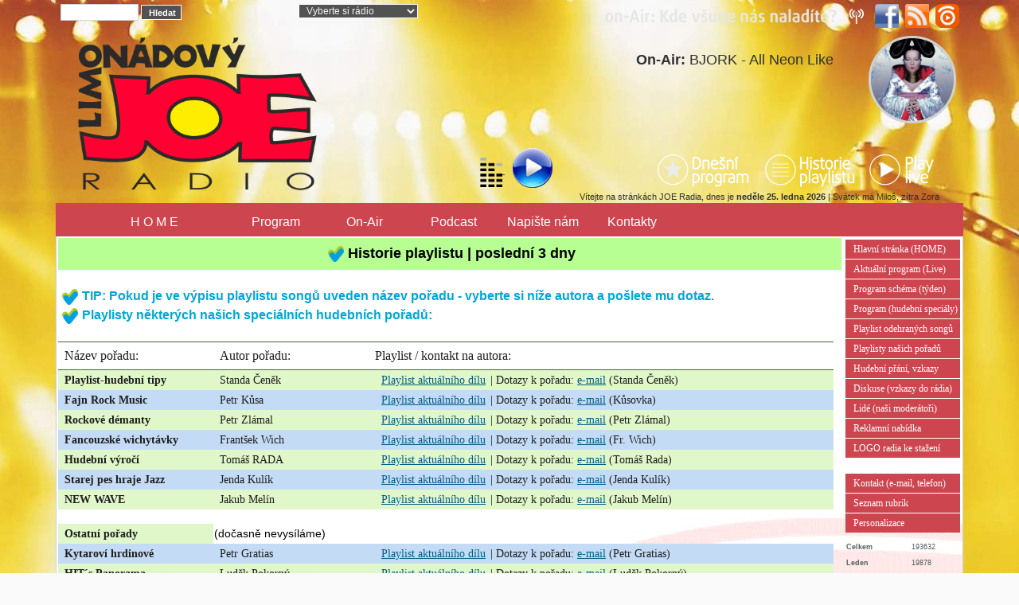

--- FILE ---
content_type: text/html; charset=UTF-8
request_url: https://limonadovyjoe.cz/playlist.php
body_size: 25901
content:
<!DOCTYPE html>
<html>
<head>
<!-- Google tag (gtag.js) -->
  <script async src="https://www.googletagmanager.com/gtag/js?id=G-4JHSV87HXF"></script>
  <script>
  window.dataLayer = window.dataLayer || [];
  function gtag(){dataLayer.push(arguments);}
  gtag('js', new Date());
  gtag('config', 'G-4JHSV87HXF');
  </script>
  <title>Limonádový JOE - Nejlepší rádio bledých tváří!</title>
  <meta http-equiv="Content-Type" content="text/html; charset=windows-1250">
  <meta name="author" content="Miroslav Pýcha">
  <meta name="category" content="JOE RADIO | Nejlepší rádio bledých tváří">
  <meta name="description" content="JOE RADIO | Nejlepší rádio bledých tváří">
  <meta name="robots" content="all,follow">
  <meta name="googlebot" content="index,follow,snippet,archive">
  <meta name="keywords" content="Radio Limonádový JOE, Rozhlasové vysílání, Reklama, Rock, Oldies, Rock and Pop">
  <meta name="robots" content="all,follow">
  <meta property="og:title" content="JOE RADIO - Nejlepší rádio bledých tváří!"> 
  <meta property="og:type" content="website" /> 
  <meta property="og:description" content="JOE RADIO Nejlepší rádio bledých tváří!"> 
  <meta property="og:image" content="https://heyradio.cz/image/freestyle/joeradio-logo.png"> 
  <meta property="og:url" content="https://joeradio.cz/">
  <meta name="viewport" content="width=device-width, initial-scale=1" />
  <link href="/assets/bootstrap/css/bootstrap.min.css" rel="stylesheet" />
  <link rel="stylesheet" href="image/freestyle/heystyle2022.css?v=15" type="text/css">
  <link REL="SHORTCUT ICON" href="favicon.ico">
    <style>
        .tlacitka { height: 220px; }
        .ikony a { text-decoration: none; }
        @media (max-width: 992px) {
        .tlacitka { height: 170px; }
        }
    </style>
</head>
<body>
<div class="container">
<div class="zahlavi_">

            <div class="row">
                <div class="col-6 col-md-4 col-lg-3 px-0">
                    <form action="search.php" method="post" title="Vyhledávání ve všech článcích rádia">
                        &nbsp;
                        <input type="text" name="rstext" size="12" class="textpole"> <input type="submit" value=" Hledat" class="tl">
                    </form>
                </div>
                <div class="col-3 col-lg-2 px-0 text-center d-none d-md-block live">
                    <select class="box-white" onchange="window.open(this.options[this.selectedIndex].value, '_blank', 'width=350,height=450');">
                        <option value="">Vyberte si rádio</option>
                        <option value="/play-joe.html">JOE Radio (MP3-192k)</option>
                        <option value="//heyradio.cz/play-hey.html">HEY Radio (MP3-128k)</option>
                        <option value="//www.radiocolor.cz/play-color.html">COLOR Music (MP3-128k)</option>
                        <option value="//radiosazava.cz/play-sazava.html">Rádio SÁZAVA (MP3-256k)</option>
                    </select>
                </div>
                <div class="col-6 col-md-5 col-lg-7 px-0 text-end ikony">
                    <a title="HEY Radio-všechny naše FM" href="showpage.php?name=on-air" class="d-none d-lg-inline pr-3">
                        <img src="image/freestyle/kde-nas-naladite.png" class="img-fluid" Alt="JOE RADIO - Nejlepší rádio bledých tváří"> &nbsp;
                    </a>
                    <a target="_blank" href="http://www.facebook.com/limonadovyjoe.cz/">
                        <img src="image/freestyle/fb1.png" hspace="5" vspace="0" border="0" height="30" width="30" Alt="Sleduj JOE rádio na facebooku" onmouseover="this.src='image/freestyle/fb2.png'" onmouseout="this.src='image/freestyle/fb1.png'">
                    </a>
                    <a href="/rss.php">
                        <img src="image/freestyle/rss1.png" border="0" hspace="0" vspace="0" height="30" width="30" Alt="RSS kanál JOE Radia" onmouseover="this.src='image/freestyle/rss2.png'" onmouseout="this.src='image/freestyle/rss1.png'">
                    </a>
                    <a target="_blank" href="http://www.play.cz/radio/limonadovy-joe-radio/">
                        <img src="image/freestyle/play_cz1.png" height="30" width="30" border="0" hspace="5" Alt="Play.cz - JOE Radio" onmouseover="this.src='image/freestyle/play_cz2.png'" onmouseout="this.src='image/freestyle/play_cz1.png'">
                    </a>
                </div>
            </div>
            <div style="position:relative">
                <div class="row" style="position:absolute;width:calc(100% + 15px)">
                    <div class="col-md-5 px-0 d-none d-lg-block">
                        <a href="/" style="position:absolute">
                            <img src="/image/freestyle/joeradio-logo.png" class="img-fluid logo" Alt="JOE RADIO - Nejlepší rádio bledých tváří!" align="left">
                        </a>
                    </div>
                    <div id="hrajeme" class="col-12 col-lg-7 px-0"></div>
                </div>
            </div>
            <div class="row head_2017">
                <div class="col">
                    <div class="d-lg-none" style="white-space:nowrap">
                        <a title="Poslouchej HEY RADIO - živé vysílání" href="javascript: OpenPlayMp3();">
                            <img src="/image/music.gif" alt="music" height="40" width="30" vspace="10">
                            <img src="/image/freestyle/play1.png" class="play" alt="play" hspace="10" vspace="10" border="0">
                        </a>
                    </div>
                </div>
                <div class="col-auto">
                    <div class="row d-table-row">
                        <div class="col-auto d-table-cell align-bottom">
                            <div class="d-none d-lg-block" style="white-space:nowrap">
                                <a title="Poslouchej HEY RADIO - živé vysílání" href="javascript: OpenPlayMp3();">
                                    <img src="/image/music.gif" alt="music" height="40" width="30" vspace="10">
                                    <img src="/image/freestyle/play1.png" class="play" alt="play" hspace="10" vspace="10" border="0">
                                </a>
                            </div>
                        </div>
                        <div class="col d-table-cell align-bottom tlacitka">
                            <div class="row d-none d-lg-block">
                                <div class="text-end">
                                    <a href="/dnes.php" title="Aktuální program rádia, právě teď vysíláme!"><img src="image/freestyle/dnesni_program01.png" hspace="0" vspace="0" border="0" Alt="" onmouseover="this.src='image/freestyle/dnesni_program02.png'" onmouseout="this.src='image/freestyle/dnesni_program01.png'"></a>
                                    <a href="/hey-history.php" title="Historie playlistu - co jsme vysílali za poslední 3 dny"><img src="image/freestyle/playlist_historie.png" hspace="0" vspace="0" border="0" Alt="" onmouseover="this.src='image/freestyle/playlist_historie2.png'" onmouseout="this.src='image/freestyle/playlist_historie.png'"></a>
                                    <a href="javascript: OpenPlayMp3();" title="Klikni pro živé vysílání - play LIVE!"><img src="image/freestyle/play_live.png" hspace="0" vspace="0" border="0" Alt="Play Live" onmouseover="this.src='image/freestyle/play_live3.png'" onmouseout="this.src='image/freestyle/play_live.png'"></a>
                                </div>
                                <div class="svatek text-end">
                                    Vítejte na stránkách JOE Radia, dnes je <strong>neděle&nbsp;25. ledna 2026</strong> | Svátek má Miloš, zítra Zora&nbsp;&nbsp;
                                </div>
                            </div>
                        </div>
                    </div>
                </div>
            </div>
        </div>
        <nav class="row navbar navbar-expand-lg navbar-dark py-0">
            <div id="menu1" class="container-fluid">
                <a class="navbar-brand" href="/">
                    <img src="/image/freestyle/joeradio-logo.png" class="d-lg-none" Alt="JOE RADIO - Rádio bledých tváří!">
                </a>
                <button class="navbar-toggler" type="button" data-bs-toggle="collapse" data-bs-target="#main-menu" aria-controls="navbarSupportedContent" aria-expanded="false" aria-label="Toggle navigation">
                    <span class="navbar-toggler-icon"></span>
                </button>
                <div id="main-menu" class="collapse navbar-collapse">
                    <ul class="m-0">
                        <li class="nav-item"> <a title="Hlavní domovská stránka - HOME" class="" href="/">H O M E</a> </li>
                        <li class="nav-item">
                            <a title="Program radia - programové schema" href="showpage.php?name=program">Program</a>

                             <!--<ul>
                                <li> <a title="Program na aktuální den" href="showpage.php?name=program">Dnešní program</a> </li>
                                <li> <a title="Přehledná tabulka - týdenní rozvrh" href="showpage.php?name=tyden">Týdenní schema</a> </li>
                                <li> <a title="Aktuální program, právě teď vysíláme" href="dnes.php">Aktuálně LIVE</a> </li>
                            </ul>-->
                        </li>
                        <li class="nav-item">
                            <a title="title="Aktuální program - právě teď onAir" href="dnes.php">On-Air</a>
                            <ul>
                                <li> <a title="Poslouchej HEY RADIO - živé vysílání" href="javascript: OpenPlayMp3();">Play live onAIR</a> </li>
                                <li> <a title="Mapka pokrytí - JOE RADIO v multiplexu COLOR DAB+" href="image/hey-dab_pokryti.jpg">Pokrytí DAB+</a></li>
                            </ul>
                        </li>
                        <li class="nav-item">
                            <a title="Poslech pořadů, MP3 audio, Podcasting" href="showpage.php?name=podcast">Podcast</a>
                            <ul>
                                <li> <a title="Výběr sekce pořadu pro stažení" href="showpage.php?name=podcast">Pořady přehled</a> </li>
                            </ul>
                        </li>
                         <!--<li class="nav-item">
                            <a title="Lidé z rádia, moderátoři..." href="showpage.php?name=lide">Náš tým</a>
                            <ul>
                                <li> <a title="Přehledná tabulka - lidé z rádia" href="showpage.php?name=lide">Moderátoři</a> </li>
                                <li> <a title="Moderátoři - podrobně, jednotlivě" href="showpage.php?name=moderatori">Podrobnosti</a> </li>
                            </ul>
                        <li class="nav-item">
                            <a title="Historie playlistu - co jsme hráli" href="hey-history.php">Playlisty</a>
                            <ul>
                                <li> <a title="Historie odehraných songů posledních 3 dnů" href="hey-history.php">Odehrané songy</a> </li>

                            </ul>-->
                        <li class="nav-item">
                            <a title="Songy na přání, písemné vzkazy, diskuse" href="showpage.php?name=songy">Napište nám</a>
                            <ul>
                                <li> <a title="Formulář pro písničky na přání" href="showpage.php?name=songy">Napište si o song</a> </li>
                                <li> <a title="Diskuse, vzkazy do rádia, atd..." href="showpage.php?name=diskuse">Diskuse</a> </li>
                            </ul>
                         <!--<li class="nav-item">
                            <a title="Reklamní nabídka" href="showpage.php?name=reklama">Reklama</a>
                            <ul>
                                <li> <a title="Reklamní nabídka Radia" href="showpage.php?name=reklama">Nabídka reklamy</a> </li>
                            </ul>-->
                        <li class="nav-item"> <a title="Kontakty do rádia" href="showpage.php?name=kontakt">Kontakty</a> </li>
                         <!--<li class="nav-item d-none d-xxl-block"> <a title="eShop Radia HEY" class="" href="https://eshop.heyradio.cz">eShop</a> </li>-->
                    </ul>
                </div>
            </div>
        </nav>
        <!--<div id="menu1" class="row">
            <div>
            </div>
        </div>-->
                <!--<div align="center">

            <table width="100%" border="0" align="center" cellpadding="0" cellspacing="0">
                <tr><td></td></tr>
            </table>
        </div>-->

        <div class="z"></div>
        <div></div>
        <div class="row">
            <div class="col telo">
                <div class="row">
                    <div class="col px-0"></div>
                    <div class="col-lg-auto px-0">
                        <div class="sloupec"></div>
                    </div>
                </div>
                <div class="row">
                    <div class="col px-0"><div class="modryram"><div class="z">
<table width="100%" class="z">
<tr class="cla-text"></td>
</td>
</tr>
</table>
<table width="100%" class="z">
<tr class="z2"><td width="100%" align="center" bgcolor="#B7FF93" height="40"><span class="cla-nadpis"><img src="image/odrazka_2.png" height="20" width="20" hspace="5" Alt="">Historie playlistu | poslední 3 dny</span>
</td>
</tr>
</table>
<br>
    <img src="image/odrazka_2.png" height="20" width="20" hspace="5" Alt=""><span class="vyrazne">TIP: Pokud je ve výpisu playlistu songů uveden název pořadu - vyberte si níže autora a pošlete mu dotaz.</span> <br><img src="image/odrazka_2.png" height="20" width="20" hspace="5" Alt=""><span class="vyrazne">Playlisty některých našich speciálních hudebních pořadů:</span><br><br>

<table class="z" valign="top" border="0" width="99%">
<tr><td width="20%" height="35" class="nadpis-alias-lite">Název pořadu:</td><td width="20%" class="nadpis-alias-lite">Autor pořadu:</td><td width="60%" class="nadpis-alias-lite">Playlist / kontakt na autora:</td></tr>

<tr><td width="20%" height="40" class="tabulka2"><strong>Playlist-hudební tipy</strong></td><td width="20%" class="tabulka2">Standa Čeněk</td><td width="60%" class="tabulka2"> <a class="tabulka2" href="showpage.php?name=playlist">Playlist aktuálního dílu</a> | Dotazy k pořadu: <a href="mailto:cenek@heyradio.cz?subject=Dotazy k poradu Playlist - hudebni tipy radia HEY!">e-mail</a> (Standa Čeněk)</td></tr>
<tr><td width="20%" class="tabulka1"><strong>Fajn Rock Music</strong></td><td width="20%" class="tabulka1">Petr Kůsa</td><td width="60%" class="tabulka1"> <a class="tabulka1" href="showpage.php?name=frm">Playlist aktuálního dílu</a> | Dotazy k pořadu: <a href="mailto:info@heyradio.cz?subject=Dotazy k poradu Fajn Rock Music">e-mail</a> (Kůsovka)</td></tr>

<tr><td width="20%" height="40" class="tabulka2"><strong>Rockové démanty</strong></td><td width="20%" class="tabulka2">Petr Zlámal</td><td width="60%" class="tabulka2"> <a class="tabulka2" href="showpage.php?name=demanty">Playlist aktuálního dílu</a> | Dotazy k pořadu: <a href="mailto:bestrock@seznam.cz?subject=Dotaz k poradu rockove demanty">e-mail</a>  (Petr Zlámal)</td></tr>
<tr><td width="20%" class="tabulka1"><strong>Fancouzské wichytávky</strong></td><td width="20%" class="tabulka1">Frantšek Wich</td><td width="60%" class="tabulka1"> <a class="tabulka1" href="showpage.php?name=francie">Playlist aktuálního dílu</a> | Dotazy k pořadu: <a href="mailto:frantisek.wich@seznam.cz?subject=Dotazy k poradu Hudba z Francie">e-mail</a> (Fr. Wich)</td></tr>
<tr><td width="20%" height="40" class="tabulka2"><strong>Hudební výročí</strong></td><td width="20%" class="tabulka2">Tomáš RADA</td><td width="60%" class="tabulka2"> <a class="tabulka2" href="showpage.php?name=vyroci">Playlist aktuálního dílu</a> | Dotazy k pořadu: <a href="mailto:tomasrada26@seznam.cz?subject=Dotaz k poradu Hudebni vyroci">e-mail</a>  (Tomáš Rada)</td></tr>

<tr><td width="20%" height="40" class="tabulka1"><strong>Starej pes hraje Jazz</strong></td><td width="20%" class="tabulka1">Jenda Kulík</td><td width="60%" class="tabulka1"> <a class="tabulka1" href="showpage.php?name=jazz">Playlist aktuálního dílu</a> | Dotazy k pořadu: <a href="mailto:jenda@speaker.cz?subject=Dotaz na playlist poradu Pes hraje JAZZ">e-mail</a> (Jenda Kulík)</td> </tr>
<tr><td width="20%" class="tabulka2"><strong>NEW WAVE</strong></td><td width="20%" class="tabulka2">Jakub Melín</td><td width="60%" class="tabulka2"> <a class="tabulka2" href="showpage.php?name=new-wave">Playlist aktuálního dílu</a> | Dotazy k pořadu: <a href="mailto:newwave@radiobox.cz?subject=Dotazy k poradu NEW WAVE">e-mail</a> (Jakub Melín)</td></tr>

<tr><td height="18" width="20%"></td><td height="18" width="20%"></td><td height="18" width="60%"></td></tr> 
<tr><td height="18" width="20%" class="tabulka2"><strong>Ostatní pořady</strong></td><td height="18" width="20%">(dočasně nevysíláme)</td><td height="18" width="60%"></td></tr> 

<tr><td width="20%" class="tabulka1"><strong>Kytaroví hrdinové</strong></td><td width="20%" class="tabulka1">Petr Gratias</td><td width="60%" class="tabulka1"> <a class="tabulka1" href="showpage.php?name=gratias">Playlist aktuálního dílu</a> | Dotazy k pořadu: <a href="mailto:brno@heyradio.cz?subject=Dotazy k poradu Kytarovi hrdinove">e-mail</a> (Petr Gratias)</td></tr>
<tr><td width="20%" class="tabulka2"><strong>HIT´s Panorama</strong></td><td width="20%" class="tabulka2">Luděk Pokorný</td><td width="60%" class="tabulka2"> <a class="tabulka2" href="showpage.php?name=hit-panorama">Playlist aktuálního dílu</a> | Dotazy k pořadu: <a href="mailto:ludhoch@seznam.cz?subject=Dotazy k poradu HIT Panorama">e-mail</a> (Luděk Pokorný)</td></tr>
<tr><td width="20%" class="tabulka1"><strong>Horká dvanáctka</strong></td><td width="20%" class="tabulka1">Michael Ví</td><td width="60%" class="tabulka1"> <a class="tabulka1" href="top12.php">Playlist aktuálního dílu</a> | Dotazy k pořadu: <a href="mailto:michael@radiobox.cz?subject=Dotaz na playlist poradu SVET podle Michaela">e-mail</a> (Michael Viktořík)</td></tr>
<tr><td width="20%" class="tabulka2"><strong>Život není náhoda</strong></td><td width="20%" class="tabulka2">Otakáro Maria Schmidt</td><td width="60%" class="tabulka2"> <a class="tabulka2" href="showpage.php?name=zivot">Přehled hostů pořadu</a> | Dotazy k pořadu: <a href="mailto:info@heyradio.cz?subject=Dotazy k poradu Zivot neni nahoda">e-mail</a> (Otakáro Maria Schmidt)</td></tr>

</td></tr></table>

<hr class="cara1"><a name="central"></a><br>&nbsp;&nbsp;Podrobnější playlisty našeho vysílání naleznete: <a target="_blank" href="http://server.radiobox.cz/Pages/Playlist.aspx">zde>></a> | (vstup pouze s heslem pro registrované)</div></div>
<p></p>
<!-- start - blok -->
<div class="blok3-telo"><img src="/image/freestyle/joe_20x20.jpg" height="12" Width="12" Alt=""> Na stránkách JOE Radia jsou právě <strong>3</strong> lidé</div>
<!-- konec - blok -->

</div>
                    <div class="col-lg-auto px-0">
                        <div class="sloupec"><!-- start - blok -->
<div class="blok3-telo"><a class="menu2" href="index.php" title="Hlavní domovská stránka">Hlavní stránka (HOME)</a>
<a class="menu2" href="dnes.php" title="Aktuální program rádia - právě vysíláme">Aktuální program (Live)</a>
<a class="menu2" href="showpage.php?name=program" title="Týdenní programové schéma">Program schéma (týden)</a>

<a class="menu2" href="showpage.php?name=porady" title="Přehled našich hudebních speciálů">Program (hudební speciály)</a>

<a class="menu2" href="hey-history.php" title="Prehled odehraných skladeb">Playlist odehraných songů</a>
<a class="menu2" href="playlist.php" title="Prehled odehraných skladeb">Playlisty našich pořadů</a>

<a class="menu2" href="showpage.php?name=songy" title="Napište si do rádia o song na přání">Hudební přání, vzkazy</a>
<a class="menu2" href="showpage.php?name=diskuse" title="Diskusní fórum, vzkazy do rádia">Diskuse (vzkazy do rádia)</a>

<a class="menu2" href="showpage.php?name=lide" title="Lidé, moderátoři, studio rádia">Lidé (naši moderátoři)</a>

<a class="menu2" href="showpage.php?name=reklama" title="Reklamní možnosti na rádiu HEY">Reklamní nabídka</a>

<a class="menu2" href="showpage.php?name=logo" title="LOGO rádia ke stažení...">LOGO radia ke stažení</a>
<br>
<a class="menu2" href="showpage.php?name=kontakt" title="Kontaktní informace - telefon, adresa...">Kontakt (e-mail, telefon)</a>
<a class="menu2" href="index.php?akce=temata" title="Úplný seznam rubrik">Seznam rubrik</a>

<a class="menu2" href="readers.php" title="Personalizace">Personalizace</a>
</div>
<!-- konec - blok -->

<!-- start - blok -->
<div class="blok3-telo"><table width="95%"><tr><td  width="60%"><span class="informace"><strong>Celkem</strong></span></td><td width="40%"><span class="informace">193632</span></td></tr>
<tr><td><span class="informace"><strong>Leden</strong></span></td><td><span class="informace">19878</span></td></tr>
<tr><td><span class="informace"><strong>Dnes</strong></span></td><td><span class="informace">164</span></td></tr>
<tr><td><span class="informace"><strong>Online</strong></span></td><td><span class="informace">3</span></td></tr>
</table></div>
<!-- konec - blok -->

<!-- start - blok -->
<div class="blok3-telo"><div id="pocitadlo"></div>
<p class="informace"><strong>On-line posluchači play.cz:</strong> &nbsp;&nbsp;&nbsp;<span id="posluchaci"></span> <br> 

<strong>On-line posluchači graf:</strong> <a target="_blank" href="http://www.play.cz/radio/limonadovy-joe-radio/">play.cz</a>
</p>
</div>
<!-- konec - blok -->

</div>
                    </div>
                </div>
            </div>
        </div>
<div align="center" class="pata">

    |&nbsp;<a class="pata" title="Hlavní domovská stránka" href="/">Home</a>&nbsp;|&nbsp;

    <a class="pata" title="Vstup do menu vysílání, program, rozpis pořadů, atd." href="showpage.php?name=program">
    Program</a>&nbsp;|&nbsp;

    <a class="pata" title="Vstup do menu hudba - hudební nabídka, atd." href="showpage.php?name=hudba">
    Hudba</a>&nbsp;|&nbsp;

    <a class="pata" title="Historie dnešního playlistu - co jsme dnes hráli, atd." href="playlist.php">
    PlayListy</a>&nbsp;|&nbsp;

    <a class="pata" title="Poslech pořadů v MP3" href="download.php">
    Mp3</a>&nbsp;|&nbsp;

    <a class="pata" title="Vstup do menu vysílání, program, rozpis pořadů, atd." href="showpage.php?name=on-air">
    on-Air</a>&nbsp;|&nbsp;

    <a class="pata" title="Vaše názory na naši hlavu..." href="showpage.php?name=diskuse">
    Diskuse</a>&nbsp;|&nbsp;

    <a class="pata" title="Lidé z rádia, moderátoři, atd..." href="showpage.php?name=radio">
    Radio</a>&nbsp;|&nbsp;

    <a class="pata" title="Lidé z rádia, moderátoři, atd..." href="showpage.php?name=lide">
    Lidé</a>&nbsp;|&nbsp;

    <a class="pata" title="Kontaktní informace, telefony, fax..." href="showpage.php?name=kontakt">
    Kontakt</a>&nbsp;|&nbsp;

    <a class="pata" title="RSS kanál" href="rss.php">
    Rss</a>&nbsp;|

    <a class="pata" title="vstup do red. systemu" target="_blank" href="//limonadovyjoe.cz/admin.php">
    LogIn</a>&nbsp;|&nbsp;

</div><div align="center" class="pata">
&copy JOE Media s.r.o. 2005-2023 | phpRS redakční systému</div>
<br>
<!-- Misto pro banner -->
<div align="center"><div class=""><a href="http://www.jablotron.cz" target="_blank"><img src="reklama/banner_jablotron_468x60.gif" alt="Jablotron" width="468" height="60"  class="z img-fluid"><br />Jablotron</a></div></div>
<!-- Konec: Misto pro banner -->

<br>
        <script src="/assets/jquery/jquery-3.6.1.min.js"></script>
        <script src="/assets/bootstrap/js/bootstrap.min.js"></script>
  <script src="//ajax.googleapis.com/ajax/libs/jquery/1.11.1/jquery.min.js" Type=""></script>
  <script src="//ajax.googleapis.com/ajax/libs/jqueryui/1.11.1/jquery-ui.min.js" Type=""></script> 
  <script src="/image/freestyle/javascript.js?v=0" type="text/javascript"></script>
  <script>
  $.get('https://api.play.cz/json/getStats/joeradioi/now')
    .done(function (json) { $('#posluchaci').html(json.data.listeners_live); });

            $(function () {
            	if ($('#programRadia').length) {
            		var d = new Date;
            		var den = d.getDay();
            		switch (den) {
            			case 0: $('#labelNedele button').trigger('click'); break;
            			case 1: $('#labelPondeli button').trigger('click'); break;
            			case 2: $('#labelUtery button').trigger('click'); break;
            			case 3: $('#labelStreda button').trigger('click'); break;
            			case 4: $('#labelCtvrtek button').trigger('click'); break;
            			case 5: $('#labelPatek button').trigger('click'); break;
            			case 6: $('#labelSobota button').trigger('click'); break;
            		}
            	}
            });
  </script>

</body>
</html>

--- FILE ---
content_type: text/html; charset=utf-8
request_url: https://limonadovyjoe.cz/plugin/program-white/dnes-hrajeme.php
body_size: 472
content:
<div class="row"><div class="col-lg-auto order-lg-2"><a target="_blank" href="/dnes.php"><img src="https://is1-ssl.mzstatic.com/image/thumb/Music126/v4/7f/bd/d0/7fbdd0e0-c588-ef4b-a6dd-4dca21f8b41f/081227607364.jpg/600x600bb.jpg" height="110" width="110" class="img-fluid moder-foto-kruh" align="right"></a></div><div class="col-lg order-lg-1 onair-white" align="right"><br><strong>On-Air:</strong> <span class="onair-white">BJORK - All Neon Like &nbsp;</span></div></div>

--- FILE ---
content_type: text/css
request_url: https://limonadovyjoe.cz/image/freestyle/heystyle2022.css?v=15
body_size: 86690
content:
/* phpRS Layout Engine 2.7.0 - verze: "FreeStyle" */

body {
	background-color: #FAFAFA;
/*	background-image: url('./sazava_zima-body-back.jpg'); 
	background-image: url('./sazava_body_back.jpg');  
	background-image: url('./jaro_back3.jpg');   
	background-image: url('./radio-hey_back-red.jpg'); 
	background-image: url('./radio-hey_back-blue2.jpg'); 
	background-image: url('./radio-hey_back-cb.jpg');     */
	background-image: url('./joe_back-yelow.jpg');    
	background-repeat: no-repeat;
	background-position: center top;
	font-family: "verdana","arial";
	font-size: 12px;
	color: #000000;
	margin: 5px;
}
h1 { margin-bottom: 0; }
h2 { margin-bottom: 0; }
h3 { margin-bottom: 0; }
h4 { margin-bottom: 0; }
table {	border-collapse: collapse; }

.telo {
 	background-image: url('./vlna-back_vodo-joe.jpg');       
	background-position: right bottom;
	background-repeat: no-repeat;
	background-color: #FFFFFF;  /*  opacity: 0.5;   */
	border-top-width: 0px;
        border-left-width: 1px;
        border-right-width: 1px;
        border-bottom-width: 0px;
        border-style: solid;
        border-color: #CDD2D7;
}
.praha {
	background-image: url('./praha-101.6_back.jpg');
	background-position: center center;
	background-repeat: repeat;
	background-color: #FFFFFF;
	border-top-width: 0px;
        border-left-width: 0px;
        border-right-width: 0px;
        border-bottom-width: 0px;
        border-style: solid;
        border-color: #CDD2D7;
}
.eshop-nadpis {
	color: #2B2B2B;
	font-family: "verdana","tahoma";
	font-size: 12px;
	font-weight: bolder;
}
.eshop {
/*	background-color: #A6A6A6;  */
	background-image: url('./eshop-back.jpg');  
	border-top-width: 0px;
        border-left-width: 30px;
        border-right-width: 30px;
        border-bottom-width: 0px;
        border-style: solid;
        border-image: url('./eshop-back.jpg');
	width: 100px;
	height: 130px;
	margin-left:auto; 
	margin-right:auto;
	left:0;
	right:0;
	position: absolute;
	transition: width 0.5s, height 0.5s;
}
.eshop:hover {
	width: 130px;
	height: 160px;
}
.eshop2 {
/*	background-color: #A6A6A6;  */
	background-image: url('./eshop-back.jpg');  
	border-top-width: 0px;
        border-left-width: 5px;
        border-right-width: 5px;
        border-bottom-width: 0px;
        border-style: solid;
        border-image: url('./eshop-back.jpg');
	width: 60px;
	height: 80px;
	margin-left:auto; 
	margin-right:auto;
	left:0;
	right:0;
	position: absolute;
	transition: width 0.5s, height 0.5s;
}
.eshop2:hover {
	width: 80px;
	height: 100px;
}
.aaa td  {
	text-align: center;
	font-size: 16px;  
}
.aaa2 td  {
	text-align: center;
	font-size: 12px; /* p�v 16px - zm�ma 25/8/2022 - zmen�en� popisk� v bloku e-shopu na home page */
}
.bbb td {
	position: relative;
	height: 130px;
}
.b2b td {
	position: relative;
	height: 80px;
}
.bb td {
	position: relative;
	height: 300px;
}
.bb td img {
	position: absolute;
	margin-left:auto; 
	margin-right:auto;
	left:0;
	right:0;
}
.b-b td {
	position: relative;
	height: 220px;
}
.b-b td img {
	position: absolute;
	margin-left:auto; 
	margin-right:auto;
	left:0;
	right:0;
}
.podcast td {
	position: relative;
	height: 150px;
}
.podcast td img {
	position: absolute;
	margin-left:auto; 
	margin-right:auto;
	left:0;
	right:0;
}
.zahlavi {
	width: 1200px;
	background-image: url('./sazava_head-left.jpg');
}
.head_2017 {
/*	background-image: url('./zahlavi_hey-hangs.png');    */
	background-repeat: no-repeat;
	background-position: center bottom;
    	background-size: 100% auto;
}
.head_a {
	width: 1200px;
	height: 152px;
	background-image: url('./sazava_head893.jpg');
}
.head_clr {
	width: 1200px;
	height: 170px;
	background-image: url('./zahlavi_sazava-clr.jpg');
}
.head_pf {
	width: 1200px;
	height: 150px;
	background-image: url('./sazava_head_pf-2014.jpg');
}
.head_pf16 {
	width: 1200px;
	height: 170px;
	background-image: url('./sazavapf2016.png');
	background-position: right bottom;
	background-repeat: no-repeat;
}
.head_zima {
	width: 900px;
	height: 150px;
	background-image: url('./head-zima2-sazava.jpg');
	background-repeat: no-repeat;
	background-position: center top;
}
.head_jaro {
	width: 900px;
	height: 150px;
	background-image: url('./head-sazava_jaro.jpg');
	background-repeat: no-repeat;
	background-position: center top;
}
.head_new {
	width: 900px;
	height: 160px;
	background-image: url('./sazava_head_back.png');
	background-repeat: no-repeat;
	background-position: center center;
}
.head_tema {
	width: 900px;
	height: 150px;
	background-image: url('./pole_sazava_head.jpg');
	background-repeat: no-repeat;
	background-position: center top;
}
.head_velikonoce {
	width: 900px;
	height: 160px;
	background-image: url('./head-sazava_velikonoce.jpg');
	background-repeat: no-repeat;
	background-position: center top;
}
.head_b {
	background-position: center top;
	background-repeat: no-repeat;
	background-image: url('./sazava-head-right.jpg');
	background-color: #FFFFFF;
}
.head_c {
	background-image: url('./sazava-head_back-right.jpg');
}
.head_d {
	width: 910px;
	border-top-width: 0px;
        border-left-width: 5px;
        border-right-width: 5px;
        border-bottom-width: 0px;
        border-style: solid;
	background-color: #FFFFFF;
        border-color: #CDD2D7;
}
.vanoce {
	background-image: url('./back-zima.jpg');
	background-position: right bottom;
	background-repeat: no-repeat;
	background-color: #FFFFFF;
	border-top-width: 0px;
        border-left-width: 1px;
        border-right-width: 1px;
        border-bottom-width: 0px;
        border-style: solid;
        border-color: #CDD2D7;
}
.vanoce2015 {
	background-image: url('./vanoce_2015.jpg');
	background-position: right bottom;
	background-repeat: no-repeat;
	background-color: #FFFFFF;
	border-top-width: 0px;
        border-left-width: 1px;
        border-right-width: 1px;
        border-bottom-width: 0px;
        border-style: solid;
        border-color: #CDD2D7;
}

/* The Modal (background) - dopln�no 22-08-2022 */
.modal {
  display: block; /* Hidden by default */
  position: fixed; /* Stay in place */
  z-index: 99; /* Sit on top */
  left: 0;
  top: 0;
  width: 100%; /* Full width */
  height: 100%; /* Full height */
  overflow: auto; /* Enable scroll if needed */
  background-color: rgb(0,0,0); /* Fallback color */
  background-color: rgba(0,0,0,0.4); /* Black w/ opacity */
}

/* Modal Content/Box */
.modal-content {
  background-color: #fefefe;
  margin: 15% auto; /* 15% from the top and centered */
  padding: 20px;
  border: 1px solid #888;
  width: 25%; /* Could be more or less, depending on screen size */
}

/* The Close Button */
.close {
  color: #aaa;
  float: right;
  font-size: 28px;
  font-weight: bold;
}

.close:hover,
.close:focus {
  color: black;
  text-decoration: none;
  cursor: pointer;
}

.player {
	background-image: url('./vlna-back_vodo_468x123.jpg');
	background-position: right bottom;
	background-repeat: no-repeat;
	background-color: #FFFFFF;
}
.song-onair {
	background-image: url('./_vlna-back_vodo_468x123.jpg');
	background-position: right top;
	background-repeat: no-repeat;
	background-color: transparent;
}
.zapati {
	width: 100%;
	color: #FFFFFF;
	text-align: center;
	background-color: #85C226;
	border-top-width: 0px;
        border-left-width: 5px;
        border-right-width: 5px;
        border-bottom-width: 0px;
        border-style: solid;
        border-color: #CDD2D7;
}
.zapati-clr {
	width: 1080px;
	color: #FFFFFF;
	text-align: center;
	background-color: #85C226;
	border-top-width: 0px;
        border-left-width: 5px;
        border-right-width: 5px;
        border-bottom-width: 0px;
        border-style: solid;
	font-weight: normal;
        border-color: #CDD2D7;
}
.cara  {
	background-color: #3B8100;
	border-style: solid; 
	border-color: #3B8100; 
	height: 0px;
}
.cara2  {
	background-color: transparent;
	border-style: dashed;
	border-color: #85C226; 
	height: 0px;
}
.cara3  {
	background-color: transparent;
	border-style: dashed; 
	border-top-width: 1px;
        border-bottom-width: 1px;
	border-color: #3B8100; 
	height: 1px;
}
.program {
/*	color: #8C868A;  */
	color: #282828;  
	margin-top: 0; 
	margin-bottom: 0;
	font-family: "verdana","tahoma";
	font-size: 11px;
	font-weight: normal;
	font-style: italic;
	text-align: justify;
}
.sponzoring {
	color: #282828;
	margin-top: 5px; 
	margin-bottom: 5px;
	font-family: "arial","tahoma";
	font-size: 11px;
	font-weight: normal;
	font-style: normal;
	padding-left: 6px;
	padding-right: 6px;
	text-align: justify;
}
.program2 {
/*	color: #3C5ACC;   */
	color: #3E3E3E;
	margin-top: 0px; 
	margin-bottom: 0px;
	padding: 3px;
	padding-left: 5px;
	font-family: "verdana","tahoma";
	font-size: 16px;
	font-weight: normal;
	font-style: normal;
	text-align: justify;
}
.program3 {
	color: #3C5ACC;
	margin-top: 0px; 
	margin-bottom: 0px;
	padding: 10px;
	font-family: "verdana","tahoma";
	font-size: 12px;
	font-weight: bolder;
	font-style: normal;
	text-align: justify;
	background-image: url('./program-blok.jpg');
	background-position: left top;
	background-repeat: no-repeat;
	width: 700px;
	height: 200px;
}
.progr-tab {
	background-color: transparent;
	padding: 10px;
	color: #3B3B3B;
	font-family: "arial","arial";
	font-size: 16px;
	font-weight: normal;
	text-align: justify;
}
.tyden-tabulka {
	padding-left: 70px;
	font-family: "arial","verdana";
	font-size: 12px;
	font-weight: normal;
	text-align: left;
}
.tabulka1 {
	color: #1E1E1E;
	background-color: #C4DBF6;
	font-family: "verdana","tahoma";
	font-size: 14px;
	font-weight: normal;
	height: 20px;
	text-align: justify;
	padding: 2px;
	padding-left: 8px;
}
.tabulka2 {
	color: #1E1E1E;
	background-color: #E0F7C9;
	font-family: "verdana","tahoma";
	font-size: 14px;
	font-weight: normal;
	height: 20px;
	text-align: justify;
	padding: 2px;
	padding-left: 8px;
}
.tabulka-programu {
	background-color: transparent;
	font-family: "tahoma","verdana";
	font-size: 14px;
	font-weight: italic;
	color: #1E1E1E;  
	text-align: left;
	border-style: solid;
        border-color: #CFCFCF;
	padding: 2px;
	padding-left: 8px;
}
.fb_a {
	background-image: url('./facebook-1.jpg');
	background-repeat: repeat;
	border:none;
}
.fb_b {
	background-image: url('./facebook-2.jpg');
	background-repeat: repeat;
        color: #B42B15;
        font-family: "arial","tahoma";
        font-size: 12px;
        font-weight: bolder;
}
.obdelnik {
/*	background-color: #454545;   */
	background-image: url('./menu_blok-grey5.jpg'); 
	background-repeat: no-repeat; 
	background-position: center bottom;
	border-top-width: 0px;
        border-left-width: 0px;
        border-right-width: 0px;
        border-bottom-width: 1px;
        border-style: solid;
        border-color: #CDD2D7;
	font-family: "tahoma","arial";
	font-size: 16px;
	font-weight: normal;
	color: #FFFFFF;
}
.tz {
	border-top-width: 0px;
        border-left-width: 0px;
        border-right-width: 0px;
        border-bottom-width: 0px;
        border-style: solid;
	border-color: #CDD2D7;
	background-color: transparent;
	font-family: "verdana","tahoma";
	font-size: 16px;
	color: #000000;
	padding-left: 15px;
	padding: 0px;
	font-weight: normal;
	text-align: justify;
}
.tabulka-head {
	border-top-width: 0px;
        border-left-width: 0px;
        border-right-width: 0px;
        border-bottom-width: 0px;
	font-family: "tahoma";
	font-size: 14px;
	color: #4400cc;
	padding-left: 0px;
	font-weight: normal;
}

/* bloky */
.blok-cely { background-color: #FCCA9C; }
.bloky_a {
	border-top-width: 1px;
        border-left-width: 0px;
        border-right-width: 0px;
        border-bottom-width: 1px;
        border-style: solid;
	border-color: #41682F;
/*	background-color: #9ABE5C;  */
	background-color: #A39EAA;  
	font-family: "verdana","tahoma";
	font-size: 16px;
	padding-left: 15px;
	padding: 10px;
	font-weight: normal;
	text-align: left;
}
.bloky_b {
	border-top-width: 1px;
        border-left-width: 0px;
        border-right-width: 0px;
        border-bottom-width: 1px;
        border-style: solid;
	border-color: #CDD2D7;
	background-color: transparent;
	font-family: "verdana","tahoma";
	font-size: 16px;
	color: #1467F4;
	padding-left: 15px;
	padding: 10px;
	font-weight: normal;
	text-align: left;
}
.bloky {
	border-top-width: 1px;
        border-left-width: 0px;
        border-right-width: 0px;
        border-bottom-width: 1px;
        border-style: solid;
/*	border-color: #41682F; */
	border-color: #CDD2D7;
	font-family: "verdana","tahoma";
	font-size: 16px;
	padding-left: 15px;
	padding: 10px;
	font-weight: normal;
	text-align: left;
}
.blok2018 {
	color: #282828;  
	background-color: #040034;
	margin-top: 1px; 
	margin-bottom: 1px;
	width: 780px;
	height: 60px;
}
.top_12 {
	width: 790px;
	height: 60px;
	color: #262626;
	font-size: 16px;
	background-image: url('./top_12.png'); 
	background-color: transparent; 
	background-position: top left; 
	background-repeat: no-repeat;
}
.blok_pf {
	border-top-width: 1px;
        border-left-width: 0px;
        border-right-width: 0px;
        border-bottom-width: 1px;
        border-style: solid;
	border-color: #CDD2D7;
	background-image: url('./pf2015-pozadi.png'); 
	background-repeat: no-repeat; 
	background-position: right top;
	background-color: transparent;
	font-family: "verdana","tahoma";
	font-size: 16px;
	color: #000000;
	padding-left: 15px;
	padding: 10px;
	font-weight: normal;
	text-align: left;
}
.nadpis-bily {
	color: #FFFFFF;
	margin-top: 0; 
	margin-bottom: 0;
	font-family: "verdana","tahoma";
	font-size: 16px;
	font-weight: normal;
	text-align: center;
}
.nadpis-tmavy {
	color: #2E2E2E;
	margin-top: 0; 
	margin-bottom: 0;
	font-family: "verdana","tahoma";
	font-size: 16px;
	font-weight: bold;
	text-align: center;
}
.nadpis-bily-prg {
	color: #FFFFFF;
	margin-top: 0; 
	margin-bottom: 0;
	font-family: "verdana","tahoma";
	font-size: 18px;
	font-weight: normal;
	text-align: center;
}
.nadpis-new {
	border-top-width: 1px;
        border-left-width: 0px;
        border-right-width: 0px;
        border-bottom-width: 1px;
        border-style: solid;
	border-color: #EDEDED;
/*	border-color: #41682F;
	background-color: #93B840;  */
	background-color: #5BB4DA;
	color: #FFFFFF;
	font-family: "verdana","tahoma";
	font-size: 18px;
	padding-left: 15px;
	padding: 6px;
	font-weight: bolder;
	text-align: center;
}
.nadpis-prg_tyden {
	border-top-width: 1px;
        border-left-width: 0px;
        border-right-width: 0px;
        border-bottom-width: 1px;
        border-style: solid;
/*	background-color: #E0EBD8;  */
	background-color: #FFFFFF;
	border-color: #CDD2D7;
	font-family: "tahoma","verdana";
	font-size: 16px;
	color: #217DA4;
	padding: 5px;
	padding-left: 0px;
/*	font-weight: normal;  */
	font-weight: bolder;
	text-align: left;
	margin: 1px;
}
.nadpis-historie {
/*	p�id�no dne 26/7/2021 - backround odr�ka */
	background-image: url('./odrazka_2.png');
	background-position: 10px 50%; 
	background-repeat: no-repeat;
	border-top-width: 1px;
        border-left-width: 0px;
        border-right-width: 0px;
        border-bottom-width: 1px;
        border-style: solid;
/*	background-color: #E0EBD8; */
	background-color: #FFFFFF; 
	border-color: #CDD2D7;
	font-family: "tahoma","verdana";
	font-size: 16px;
	color: #217DA4;
	padding: 5px;
	padding-left: 40px;
	font-weight: bolder;
	text-align: left;
}
.historie {
	border-top-width: 0px; 
	border-left-width: 0px; 
	border-right-width: 0px; 
	border-bottom-width: 0px; 
	border-style: double;
	border-color: #8C868A;
	padding: 6px;
/*	background-color: #E0F7C9; */
/*	background-color: #C4DBF6; zm�na barvy pozad� na b�lou dne 11/1/2019 
	background-color: #FFFFFF; zm�na barvy pozad� na transparent 26-01-2020 */
	background-color: transparent;  
	font-family: "tahoma","arial";
	font-size: 12px;
	font-weight: normal;
/*	color: #3C5ACC;  zm�na barvy p�sma dne 11/1/2019 */
	color: #3E3E3E;
	text-align: left;
	width: 98%;
	scrollbar-face-color: #E0F7C9; 
/*	scrollbar-face-color: #8AA8AD;  */
	scrollbar-shadow-color: #547633;
	scrollbar-highlight-color: #547633;
	scrollbar-3dlight-color: #EAFFD3;
	scrollbar-darkshadow-color: #EAFFD3;
	scrollbar-track-color: #E0F7C9;
	scrollbar-arrow-color: #547633;
	height: 160px;
	overflow: auto;
}
.hey-history {
	border-top-width: 0px; 
	border-left-width: 0px; 
	border-right-width: 0px; 
	border-bottom-width: 0px; 
	border-style: double;
	border-color: #8C868A;
	padding: 6px;
/*	background-color: #E0F7C9; */
/*	background-color: #C4DBF6;   zm�na barvy pozad� dne 11/1/2019   */
	background-color: #FFFFFF;
	font-family: "verdana","arial";
	font-size: 18px;
	font-weight: normal;
	color: #3E3E3E;   
/*	color: #3C5ACC;     zm�na barvy p�sma dne 11/1/2019   */
	text-align: left;
	width: 98%;
	scrollbar-face-color: #E0F7C9; 
/*	scrollbar-face-color: #8AA8AD;  */
	scrollbar-shadow-color: #547633;
	scrollbar-highlight-color: #547633;
	scrollbar-3dlight-color: #EAFFD3;
	scrollbar-darkshadow-color: #EAFFD3;
	scrollbar-track-color: #E0F7C9;
	scrollbar-arrow-color: #547633;
	height: 540px;
	overflow: auto;
}
.prog_tyden {
	border-top-width: 0px; 
	border-left-width: 0px; 
	border-right-width: 0px; 
	border-bottom-width: 0px; 
	border-style: solid;
	border-color: #8C868A;
	padding: 6px;
	background-color: #E0F7C9;
	font-family: "tahoma","arial";
	font-size: 11px;
	font-weight: normal;
	color: #3C5ACC;
	text-align: left;
	width: 96%;
	scrollbar-face-color: #E0F7C9;
	scrollbar-shadow-color: #547633;
	scrollbar-highlight-color: #547633;
	scrollbar-3dlight-color: #EAFFD3;
	scrollbar-darkshadow-color: #EAFFD3;
	scrollbar-track-color: #E0F7C9;
	scrollbar-arrow-color: #547633;
	height: 100px;
	overflow: auto;
}

#slide {
	background-color: transparent;
	font-family: Verdana, Arial;
	font-size: 16px;
	font-weight: normal;
	color: #3C5ACC;
	text-align: center;
	width: auto;
/*	height: auto;  */
	height: 350px;  
	overflow: hidden;
	border-bottom:1px solid #ccc;
	position:relative;
}


/* Slide SHOW pro HEY! od r. 2023 */

/* #slide img { border: none; border-color: #FFFFFF; 	width: auto; height: 100%; }  */
#slide li { list-style-type: none; margin: 0; padding: 0; }
#slide ul { list-style-type: none; margin: 0; padding: 0px; }
#slide a { display: block; width: 100%; height: 350px; border: none; color: #FFFFFF; text-decoration: none;
			background-color: transparent; background-position: top left; background-repeat: no-repeat; background-size: 100% auto; }
#slide span { position: absolute; bottom:10px; display: block; width:100%; background-color: black; opacity: 0.5; }
.slide-img { border:none; width:auto; }
.slide-img01 { background-image: url('./slide-show/party_radio_slide.jpg'); }
.slide-img02 { background-image: url('./slide-show/basta1_slide.jpg'); }
.slide-img03 { background-image: url('./slide-show/tomas_vladeka_slide.jpg'); }
.slide-img0 { background-image: url('./slide-show/ostrava_995_slide.jpg'); }
.slide-img1 { background-image: url('./slide-show/hey_mapka_2019_slide.jpg'); }
.slide-img2 { background-image: url('./slide-show/kluboofka_slide.jpg'); }
.slide-img3 { background-image: url('./slide-show/slide_kyanid2.jpg'); }
.slide-img4 { background-image: url('./slide-show/hey-studio_ph_slide.jpg'); }
.slide-img5 { background-image: url('./slide-show/milan_krcil_slide.jpg'); }
.slide-img6 { background-image: url('./slide-show/hey_kytara_slide.jpg'); }
.slide-img7 { background-image: url('./slide-show/hey-studio_ph_slide.jpg'); }
.slide-img8 { background-image: url('./slide-show/porady_slide.jpg'); }
.slide-img9 { background-image: url('./slide-show/opicak_mapka_2019_slide.jpg'); }

/* p��padn� float:left; margin-top; margin-left; ... */

.on-line {
	color: #3C5ACC;
	margin-top: 0; 
	margin-bottom: 0;
	font-family: "verdana","tahoma";
	font-size: 11px;
	font-weight: normal;
	text-align: justify;
}
.svatek-plugin {
	color: #3C5ACC;
	margin-top: 0; 
	margin-bottom: 0;
	font-family: "verdana","tahoma";
	font-size: 16px;
	font-weight: normal;
	text-align: left;
}
.pf2013 {
	background-image: url('./pf2013_back.jpg');
	background-color: #5EBEE1;
	background-position: left top;
	background-repeat: no-repeat;
	width: 150px;
	height: 150px;
	color: #000000;
	margin-top: 0; 
	margin-bottom: 0;
	font-family: "arial","tahoma";
	font-size: 12px;
	font-weight: bold;
	text-align: justify;
}
.imageblok {
	background-image: url('./sazava-imageblok.jpg');
	background-position: left top;
	background-repeat: no-repeat;
	width: 720px;
	height: 220px;
	color: #8C868A;
	margin-top: 0; 
	margin-bottom: 0;
	font-family: "verdana","tahoma";
	font-size: 11px;
	font-weight: normal;
	font-style: italic;
	text-align: right;
}
.image-blok {
/*	background-image: url('./repro-vodo.jpg');   upraveno 29/1/2023  
	background-image: url('./repro_vodo_anim.gif');
	background-position: left center;  
	background-image: url('./prave_nyni-onair.jpg');    */
	background-image: url('./on-air_joe.gif');
	background-position: left bottom;  
	background-repeat: no-repeat;
	width: auto;
	height: 350px;
	color: #8C868A;
	margin-top: 0; 
	margin-bottom: 0;
	font-family: "tahoma","verdana";
	font-size: 10px;
	font-weight: normal;
	font-style: italic;
	text-align: left;
}
.vanoceblok {
	background-image: url('./sazava-vanoce.jpg');
	background-position: left top;
	background-repeat: no-repeat;
	width: 750px;
	height: 286px;
	color: #8C868A;
	margin-top: 0; 
	margin-bottom: 0;
	font-family: "verdana","tahoma";
	font-size: 11px;
	font-weight: normal;
	font-style: italic;
	text-align: right;
}
.vanoceblok2013 {
	background-image: url('./sazava-color-pf2014.jpg');
	background-position: left top;
	background-repeat: no-repeat;
	width: 700px;
	height: 286px;
	color: #8C868A;
	margin-top: 0; 
	margin-bottom: 0;
	font-family: "verdana","tahoma";
	font-size: 11px;
	font-weight: normal;
	font-style: italic;
	text-align: right;
}
.blok-programu {
/*	background-image: url('./vlna-back_vodo2.jpg'); 
	background-image: url('./vlna-back_vodo_blue.jpg'); */
	background-position: left bottom;
	background-color: transparent;
	background-repeat: no-repeat;
	width: 430px;
	/*height: 280px;*/
	padding-left: 0px;
/*	color: #3C5ACC;   zm�na barvy p�sma dne 11/1/2019  */
	color: #3E3E3E;
	margin-top: 1px; 
	margin-bottom: 0px;
	border-top-width: 0px;
        border-left-width: 0px;
        border-right-width: 0px;
        border-bottom-width: 1px;
        border-style: solid;
        border-color: #CDD2D7;
	font-family: "verdana","tahoma";
	font-size: 16px;
	font-weight: normal;
	text-align: justify;
}
.blok-programu2 {
/*	background-image: url('./vlna-back_vodo2.jpg');  */
	background-image: url('./vlna-back_vodo-blue600x250.jpg'); 
	background-position: left bottom;
	background-color: transparent;
	background-repeat: no-repeat;
	padding-left: 0px;
	color: #3C5ACC;
	margin-bottom: 0px;
	border-top-width: 1px;
        border-left-width: 1px;
        border-right-width: 1px;
        border-bottom-width: 1px;
        border-style: solid;
        border-color: #CDD2D7;
	font-family: "verdana","tahoma";
	font-size: 16px;
	font-weight: normal;
	text-align: justify;
}
.fb-like {
	width: 700px;
	padding-left: 0px;
	color: #3C5ACC;
	margin-top: 0px; 
	margin-bottom: 0px;
	border-top-width: 0px;
        border-left-width: 0px;
        border-right-width: 0px;
        border-bottom-width: 0px;
	font-family: "verdana","tahoma";
	font-size: 12px;
	font-weight: bold;
	text-align: justify;
/*	background-image: url('./sazava_body_back.jpg'); */
	/*data-href: url('.https://facebook.com/sazava/');
	data-width: 730px;
	data-action: like;
	data-show-faces: true; 
	data-share: true;
	data-layout: standard;*/
}
.fb-comments {
	margin-top: 0px; 
	margin-bottom: 0px;
	border-top-width: 0px;
        border-left-width: 0px;
        border-right-width: 0px;
        border-bottom-width: 0px;
	font-family: "verdana","tahoma";
	font-size: 10px;
	font-weight: normal;
	text-align: justify;
}
.blok1 {
	background-image: url('./menu_carka.gif');
	background-position: left top;
	background-repeat: repeat;  
}
.blok-nadpis {
	background-image: url('./menu_carka.gif');
	background-position: left top;
	background-repeat: repeat;
	padding: 3px;
	padding-left: 0px;
	color: #4D4D66;
	font-family: "tahoma","arial";
	font-size: 12px;
	font-weight: bold;
	text-align: left;
	margin: 1px;
}
.blok1-nadpis {
	background-image: url('./menu_carka.gif');
	background-position: left top;
	background-repeat: repeat;
	padding: 3px;
	padding-left: 0px;
	color: #4D4D66;
	font-family: "tahoma","arial";
	font-size: 12px;
	font-weight: bold;
	text-align: left;
	margin: 1px;
}
.blok-obr {
	background-image: url('./o-bl1.gif');
	background-position: left center;
	background-repeat: no-repeat;
}
.blok-hlava {
	background-image: url('./menu_carka.gif');
	background-position: left top;
	background-repeat: repeat;
	padding: 3px;
	padding-left: 0px;
	color: #3B8100;
	font-family: "tahoma","arial";
	font-size: 14px;
	font-weight: bold;
	text-align: left;
}
.blok-telo {
	background-color: transparent;
	padding: 3px;
	color: #000000;
	font-family: "arial","arial";
	font-size: 12px;
	font-weight: normal;
	text-align: justify;
}
.blok1-hlava {
	border-top-width: 1px;
        border-left-width: 0px;
        border-right-width: 0px;
        border-bottom-width: 1px;
        border-style: solid;
	background-color: #E0EBD8;
	border-color: #CDD2D7;
	font-family: "tahoma","verdana";
	font-size: 16px;
	color: #44A2D6;
	padding-left: 20px;
	padding: 2px;
	font-weight: normal;
	text-align: left;
}
/*.blok2-hlava {
	background-image: url('./menu_carka.gif');
	background-position: left top;
	background-repeat: repeat;
        padding: 3px;
	padding-left: 0px;
	color: #4D4D66;
	font-family: "tahoma","arial";
	font-size: 12px;
	font-weight: bold;
	text-align: left;
}*/
.blok2-hlava {
	background-image: url('./odrazka_2.png');
	background-position: 10px 50%; 
	background-repeat: no-repeat;
	border-top-width: 1px;
        border-left-width: 0px;
        border-right-width: 0px;
        border-bottom-width: 1px;
        border-style: solid;
/*	background-color: #E0EBD8;  
	background-color: #2897C5;  */
	border-color: #CDD2D7;
	font-family: "tahoma","verdana";
	font-size: 16px;
	color: #217DAF;
	padding: 6px;
	padding-left: 40px;
	font-weight: bolder;
	text-align: left;
}
/*.blok2-telo {
	padding: 3px;
	color: #0088ff;
	font-family: "arial","tahoma";
	font-size: 12px;
	font-weight: normal;
	text-align: justify;
	border-top-width: 1px;
        border-left-width: 1px;
        border-right-width: 1px;
        border-bottom-width: 1px;
        background-color: #E0F7C9;
        border-style: solid;
        border-color: #CDD2D7;
}*/
.blok2-telo {
	background-color: transparent;
	padding: 3px;
	color: #0088ff;
	font-family: "tahoma","arial";
	font-size: 12px;
	font-weight: normal;
	text-align: justify;
	border-top-width: 0px; 
	border-left-width: 0px; 
	border-right-width: 0px; 
	border-bottom-width: 0px; 
	border-style: solid;
	border-color: #3B8100;
	background-color: transparent;
        border-style: solid;
        border-color: #3B8100;
}
.blok3-hlava {
	background-color: #E2E6EF; 
	background-image: url('./blok-dekorace-c.gif');
	background-position: right top;
	background-repeat: no-repeat;
        padding: 3px;
	padding-left: 5px;
	color: #707B91;
	font-family: "Tahoma","arial";
	font-size: 12px;
	font-weight: bold;
	text-align: left;
}
.blok3-telo {
	background-color: transparent;
	padding: 3px;
	color: #000000;
	font-family: "tahoma","arial";
	font-size: 12px;
	font-weight: normal;
	text-align: justify;
	border-top-width: 0px; 
	border-left-width: 0px; 
	border-right-width: 0px; 
	border-bottom-width: 0px; 
	border-style: dashed;
	border-color: #3B8100;
	background-color: transparent;
        border-style: solid;
        border-color: #3B8100;
}
.blok4-telo {
	padding: 3px;
	color: #0088ff;
	font-family: "arial","tahoma";
	font-size: 12px;
	font-weight: normal;
	text-align: justify;
	border-top-width: 1px;
        border-left-width: 1px;
        border-right-width: 1px;
        border-bottom-width: 1px;
/*	background-image: url('./blok-dekorace-c.gif');
        background-color: #E0F7C9;   */
        border-style: solid;
        border-color: #CDD2D7;
}
.blok5-telo {
	background-color: transparent;
	padding: 3px;
	color: #000000;
	font-family: "tahoma","arial";
	font-size: 11px;
	font-weight: normal;
	text-align: justify;
	scrollbar-face-color: #E0F7C9;
	scrollbar-shadow-color: #547633;
	scrollbar-highlight-color: #547633;
	scrollbar-3dlight-color: #EAFFD3;
	scrollbar-darkshadow-color: #EAFFD3;
	scrollbar-track-color: #E0F7C9;
	scrollbar-arrow-color: #547633;
	width: 97%;
	height: 150px;
	overflow: auto;
}
#rss, ##rss2 { 
	text-align: left; 
	font-size: 14px; 
	padding-left: 10px;
	font-family: Verdana, Arial, Helvetica, sans-serif; 
}
#rss .rss-item, #rss2 .rss-item { clear:left; }
#rss .item-date, #rss2 .item-date { float:left; width:auto; color:gray; background-color: #F3F3F3; font-size:.9em; }
#rss .item-title, #rss2 .item-title { float:left; width:auto;  }

/* Menu roleta 12/2019 */
#menu1 > div { background:transparent; position:relative; z-index:10; }
#menu1 > div ul { float:left;width:auto;margin:0;padding:0; }
#menu1 > div > ul > li { text-align:center; }
#menu1 a { color: #ffffff; font-weight: normal; text-decoration: none; font-size: 16px; font-family: Arial, Helvetica, sans-serif; }
#menu1 a:hover { text-decoration: none; }
#menu1 >div>ul>li:first-child { width: 192px; text-align: center; }
#menu1 ul li ul { display: none; }
#menu1 ul li { float: left; list-style: none; width: 112px; height: 42px; background: #CD464F; padding-top: 12px; border-right: 0px solid white; }
#menu1 ul li:hover { background: #4E504F; text-decoration: none; }
#menu1 ul ul { margin-top: 6px; }
#menu1 ul li:hover > ul { display: block; position:relative; z-index:11; }
#menu1 ul li ul li { background: #913138; width: 145px; padding-left: 15px; text-align: left; }
#menu1 ul li ul li:hover { background: #253501; }

.menu_a {
	background-image: url('./lista1.jpg');
	background-repeat: repeat;
	font-family: "arial","tahoma";
        font-size: 16px;
	border:none;
}
.menu_b {
	background-image: url('./lista2.jpg');
	background-repeat: repeat;
        color: #B42B15;
        font-family: "arial","tahoma";
        font-size: 16px;
        font-weight: bolder;
}
.alias-o1 {
	background-color: #F3D9D8;
	padding: 4px;
	color: #000000;
	font-family: "arial","tahoma";
	font-size: 12px;
	font-weight: normal;
	text-align: justify;
	width: 100%;
	height: 500px;
	overflow: auto;
}
.alias-o2 {
	background-color: #D3D3D3;
	padding: 4px;
	color: #000000;
	font-family: "arial","tahoma";
	font-size: 12px;
	font-weight: normal;
	text-align: justify;
	width: 100%;
	height: 500px;
	overflow: auto;
}
.alias-o3 {
	background-color: #F6E7D2;
	padding: 4px;
	color: #000000;
	font-family: "arial","tahoma";
	font-size: 12px;
	font-weight: normal;
	text-align: justify;
	width: 100%;
	height: 500px;
	overflow: auto;
}
.alias-o4 {
	background-color: #DAE7ED;
	padding: 4px;
	color: #000000;
	font-family: "arial","tahoma";
	font-size: 12px;
	font-weight: normal;
	text-align: justify;
	width: 100%;
	height: 500px;
	overflow: auto;
}
.alias-o5 {
	background-color: #E4FFD3;
	padding: 4px;
	color: #000000;
	font-family: "arial","tahoma";
	font-size: 12px;
	font-weight: normal;
	text-align: justify;
	width: 100%;
	height: 500px;
	overflow: auto;
}
.ouska1 {
	 
	font-weight: bolder;
	color: #000000;
	height: 23px;
	background-image: url('./ou1.jpg');
	text-decoration: underline;
	padding: 0px;
	margin: 0px 0;
	border: none;
	font-size: 14px;
	text-align: center;
}
.ouska2 {
	 
	font-weight: bolder;
	color: #000000;
	height: 23px;
	background-image: url('./ou2.jpg');
	text-decoration: underline;
	padding: 0px;
	margin: 0px 0;
	border: none;
	font-size: 14px;
	text-align: center;
}
.ouska3 {
	 
	font-weight: bolder;
	color: #000000;
	height: 23px;
	background-image: url('./ou3.jpg');
	text-decoration: underline;
	padding: 0px;
	margin: 0px 0;
	border: none;
	font-size: 14px;
	text-align: center;
}
.ouska4 {
	 
	font-weight: bolder;
	color: #000000;
	height: 23px;
	background-image: url('./ou4.jpg');
	text-decoration: underline;
	padding: 0px;
	margin: 0px 0;
	border: none;
	font-size: 14px;
	text-align: center;
}
.ouska5 {
	 
	font-weight: bolder;
	color: #000000;
	height: 23px;
	background-image: url('./ou5.jpg');
	text-decoration: underline;
	padding: 0px;
	margin: 0px 0;
	border: none;
	font-size: 14px;
	text-align: center;
}
.ouska01 {
	font-weight: bolder;
	color: #000000;
	height: 23px;
	background-image: url('./ou01.jpg');
	text-decoration: underline;
	background-position: right bottom;
	background-repeat: no-repeat;
/*	padding: 4px;   */ 
	padding: 0;     
	margin: 0;
	border: none;
	font-size: 14px;
	text-align: center;
}
.ouska02 {
	font-weight: bolder;
	color: #000000;
	height: 23px;
	background-image: url('./ou02.jpg');
	text-decoration: underline;
	background-position: right bottom;
	background-repeat: no-repeat;
/*	padding: 4px;   */
	padding: 0px;    
	margin: 0px 0;
	border: none;
	font-size: 14px;
	text-align: center;
}

/* hyperlinky */
a { font-size: 100%; font-style: normal; text-decoration: underline; }
a:link { color: #035D8A; }
a:visited { color: #035D8A; }
a:hover { color: #3B8100; }
a:active { color: #035D8A; }
a.clanek:link { color: #0E2A4B; text-decoration: none; }
a.clanek:visited { color: #1E4300; text-decoration: none; }
a.clanek:hover { color: #526AAB; text-decoration: underline; }
a.clanek:active { color: #425B7D; text-decoration: none; text-align: left; }
a.lista:link { color: #FFFFFF; text-decoration: underline; }
a.lista:visited { color: #FFFFFF; text-decoration: underline; }
a.lista:hover { color: #000000; text-decoration: underline; }
a.lista:active { color: #FFFFFF; text-decoration: underline; }
a.lista2:link { color: #FFFFFF; text-decoration: none; }
a.lista2:visited { color: #FFFFFF; text-decoration: none; }
a.lista2:hover { color: #000000; text-decoration: underline; font-weight: bold; }
a.lista2:active { color: #FFFFFF; text-decoration: none; }
a.menu-prg:link { display: block; color: #7E7E7E; text-decoration: none; }
a.menu-prg:visited { color: #7E7E7E; text-decoration: none; }
a.menu-prg:hover { display: block; font-weight: normal; color: #FFFFFF; padding: 2px; background-color: #85C226; text-decoration: underline; text-align: center; margin: 0px 0; border: none; font-size: 13px; }
a.menu-prg:active { color: #FFFFFF; text-decoration: none; }
a.menu2:link, a.menu2:visited { display: block; font-weight: normal; color: #FFFFFF; background: #CD464F; text-decoration: none; padding: 3px; padding-left: 10px; margin: 1px 0; border: none; font-size: 12px; font-family: "verdana","tahoma"; }
a.menu2:hover { display: block; color: #002E5B; background: #C6C6C6; text-decoration: none; padding: 3px; padding-left: 10px; margin: 1px 0; font-size: 12px; font-family: "verdana", "sans-serif","tahoma"; }
a.ouska01:link, a.ouska01:visited { display: block; font-weight: normal; color: #FFFFFF; background-image: url('./ou02.jpg'); text-decoration: none; padding: 3px; padding-left: 10px; margin: 1px 0; border: none; font-size: 12px; font-family: "verdana","tahoma"; }
a.ouska01:hover { display: block; color: #002E5B; background-image: url('./ou02.jpg'); text-decoration: none; padding: 3px; padding-left: 10px; margin: 1px 0; font-size: 12px; font-family: "sans-serif","tahoma"; }
a.menu2018:link, a.menu2018:visited { display: block; font-weight: 300; color: #FFFFFF; background: #CD464F; text-decoration: none; padding: 12px; padding-left: 10px; margin: 1px 0; border: none; font-size: 18px; font-family: "sans-serif","tahoma"; }
a.menu2018:hover { display: block; color: #DFDFDF; background: #434343; text-decoration: underline; padding: 12px; padding-left: 10px; margin: 1px 0; font-size: 18px; font-family: "tahoma","tahoma"; }
a.live:link { color: #E37B1C; text-decoration: underline; }
a.live:visited { color: #E37B1C; text-decoration: underline; }
a.live:hover { color: #FF0000; text-decoration: underline; }
a.live:active { color: #E37B1C; text-decoration: underline; }
a.pata:link { color: #858585; text-decoration: none; }
a.pata:visited { color: #858585; text-decoration: none; }
a.pata:hover { color: #030303; text-decoration: underline; }
a.pata:active { color: #858585; text-decoration: none; }
div.tyden.z7 a {text-decoration: underline; text-align: center; margin: 0; padding: 8px; border: none; font-size: 12px; display: block; font-weight: bolder; } 
div.tyden.z7 a:hover {text-decoration: none; }
a.tab:link, a.tab:visited { display: block; font-weight: bolder; color: #FFFFFF; background-color: #717171; }
a.tab:hover {  color: #232323; background-color: #5F5F5F;  }
a.tab1:link, a.tab1:visited {  color: #232323; padding: 8px; background-color: #C2C286; }
a.tab1:hover { color: #FFFFFF; background-color: #7B7B55; }
a.tab2:link, a.tab2:visited { font-weight: bolder; color: #FFFFFF; background-color: #6B6A6A; }
a.tab2:hover { color: #444D55; background-color: #9D9C9C; }
a.tab3:link, a.tab3:visited { font-weight: bolder; color: #000000; background-color: #AE7373; }
a.tab3:hover { color: #FFFFFF; background-color: #530000; }
a.tab4:link, a.tab4:visited { font-weight: bolder; color: #000000; background-color: #8C8C56; }
a.tab4:hover { color: #FFFFFF; background-color: #3E3E26; }
a.tab5:link, a.tab5:visited { font-weight: bolder; color: #232323; background-color: #BCC9E9; }
a.tab5:hover { color: #FFFFFF; background-color: #556E65; }
a.tab6:link, a.tab6:visited { font-weight: bolder; color: #FFFFFF; background-color: #505669; }
a.tab6:hover { color: #444D55; background-color: #ADACAC; }
a.tab7:link, a.tab7:visited { font-weight: bolder; color: #FFFFFF; background-color: #849F24; }
a.tab7:hover { color: #444D55; background-color: #E0F7C9; }
a.tab8:link, a.tab8:visited { font-weight: bolder; color: #FFFFFF; background-color: #3B3B3B; }
a.tab8:hover { color: #444D55; background-color: #E0F7C9; }
a.tab9:link, a.tab9:visited { font-weight: bolder; color: #FFFFFF; background-color: #324575; }
a.tab9:hover { color: #444D55; background-color: #55C7A3; }
a.tab10:link, a.tab10:visited { font-weight: bolder; color: #232323; background-color: #94BFAF; }
a.tab10:hover { color: #FFFFFF; background-color: #43564F; }
a.tab11:link, a.tab11:visited { font-weight: bolder; color: #FFFFFF; background-color: #545437; }
a.tab11:hover { color: #231818; background-color: #C6C6A9; }
a.tab12:link, a.tab12:visited { font-weight: bolder; color: #FFFFFF; background-color: #432B3F; }
a.tab12:hover { color: #231818; background-color: #986B90; }
a.tab13:link, a.tab13:visited { font-weight: bolder; color: #FFFFFF; background-color: #4B4B4B; }
a.tab13:hover { color: #231818; background-color: #797979; }
a.tab3a:link, a.tab3a:visited { font-weight: bolder; color: #FFFFFF; background-color: #526646;  }
a.tab3a:hover { color: #231818; background-color: #A3C42D; }
a.ouska:link, a.ouska:visited { font-weight: bolder; color: #B94954; height: 25px; width: 100%; background-image: url('./ou1.jpg'); text-decoration: none; padding: 5px; margin: 0px 0; border: none; font-size: 13px; text-align: center; }
a.ouska:hover { color: #5B5F62; background-image: url('./ou1.jpg'); text-decoration: none; padding: 4px; margin: 0px 0; text-align: center; }
a.ou:link, a.ou:visited { font-weight: bolder; color: #000000; height: 23px; background-image: url('./ou2.jpg'); text-decoration: underline; padding: 4px; margin: 0px 0; border: none; font-size: 13px; text-align: center; }
a.ou:hover { color: #5B5F62; background-image: url('./ou1.jpg'); text-decoration: none; padding: 4px; margin: 0px 0; text-align: center; }
a.menu:link, a.menu:visited { display: block; font-weight: normal; color: #FFFFFF; background-image: url('./lista1.jpg'); text-decoration: none; padding: 6px; margin: 0px 0; border: none; font-size: 16px; }
a.menu:hover { display: block; color: #221E22; background-image: url('./lista2.jpg'); text-decoration: none; padding: 6px; margin: 0px 0; font-size: 16px; }
a.menu18:link, a.menu18:visited { display: block; font-weight: normal; color: #FFFFFF; background-image: url('./lista1.jpg'); text-decoration: none; padding: 6px; margin: 3px 0; border: none; font-size: 16px; }
a.menu18:hover { display: block; color: #221E22; background-image: url('./lista2.jpg'); text-decoration: none; padding: 6px; margin: 3px 0; font-size: 16px; }
a.menu-on:link, a.menu-on:visited { display: block; font-weight: bolder; color: #fff; background-image: url('./menu-on.jpg'); text-decoration: none; padding: 4px; margin: 1px 0; border: none; font-size: 13px; }
a.menu-on:hover { display: block; color: #fff; background-image: url('./menu-off.jpg'); text-decoration: none; padding: 4px; margin: 1px 0; }

a.prog01:link, a.prog01:visited { 
	display: block; 
	font-weight: normal; 
	color: #3E3E3E; 
	padding: 5px; 
/*	background-color: #DEDEDE; */
	background-color: #E6E6E6;
	text-decoration: underline; 
	text-align: left; 
	margin: 0px 0; 
	border: none; 
	font-size: 14px; 
}
a.prog01:hover { 
	display: block; 
	color: #231818; 
/*	background-color: #8693B3;    */
	background-color: #D7D7D7;
	text-decoration: none; 
	margin: 0px 0; 
}
a.prog02:link, a.prog02:visited { 
	display: block; 
	font-weight: normal; 
	color: #3E3E3E; 
	padding: 5px; 
/*	background-color: #C9D6F6;   */ 
	background-color: #F3F3F3;
	text-decoration: underline; 
	text-align: left; 
	margin: 0px 0; 
	border: none; 
	font-size: 14px; 
}
a.prog02:hover { 
	display: block; 
	color: #231818; 
/*	background-color: #818181;    */
	background-color: #D7D7D7;
	text-decoration: none; 
	margin: 0px 0; 
}
/* zakladni styly */

.lista2 {
        color: #FFFFFF;
        font-family: "tahoma","arial";
        font-size: 16px;
        font-weight: normal;
}
.lista {
        color: #FFFFFF;
		padding: 3px;
        font-family: "arial","tahoma";
        font-size: 16px;
}
.menu {
        color: #FFFFFF;
        font-family: "arial","tahoma";
        font-size: 16px;
        font-weight: normal;
}
.menu-on {
        color: #FFFFFF;
		background-image: url('./ou1.jpg');
        font-family: "arial","tahoma";
        font-size: 11px;
        font-weight: normal;
}
.nadpis-alias {
	color: #443355;
	text-decoration: none;
	font-family: "verdana","arial";
	font-weight: bold;
 	font-size: 15px;
}
.nadpis-alias-lite {
	border-top-width: 1px;
        border-left-width: 0px;
        border-right-width: 0px;
        border-bottom-width: 1px;
        border-style: solid;
	border-color: #41682F;
	font-family: "verdana","tahoma";
	color: #1E1E1E; 
	font-weight: normal;
	font-size: 16px;
	padding-left: 8px;
        background-color: transparent;
	margin: 3px;
	text-align: left;
}
.nadp-alias1 {
	color: #6F6F88;
	text-decoration: none;
	font-family: "verdana","arial";
	font-weight: bold;
	text-align: center;
	font-size: 14px;
}
.nadp-alias2 {
	color: #2B2B2B;
	text-decoration: none;
	font-family: "verdana","arial";
	font-weight: bold;
	font-size: 13px;
}
.nadpis {
	color: #6F6F88;
	text-decoration: underline;
	font-family: "verdana","arial";
	font-weight: bold;
	text-align: center;
	font-size: 14px;
}
.nadpis-blok {
	color: #FFFFFF;
	font-family: "tahoma","arial";
	font-weight: normal;
	font-size: 16px;
	text-decoration: none;
        background-color: transparent;
	margin: 0px;
}
.nadpis-bily2 {
	color: #FFFFFF;
	text-decoration: underline;
	font-family: "verdana","arial";
	font-weight: normal;
	text-align: center;
	font-size: 14px;
}
.nadpis-bily3 {
	color: #FFFFFF;
	text-decoration: none;
	font-family: "verdana","arial";
	font-weight: normal;
	text-align: center;
	font-size: 16px;
}
.nadpis-anros {
	color: #CDD2D7;
	text-decoration: none;
	font-family: "verdana","arial";
	font-weight: normal;
	text-align: right;
	font-size: 18px;
}
.podnadpis {
	color: #000000;
	font-family: "verdana","arial";
	text-align: center;
	font-size: 13px;
}
.live {
	color: #E37B1C;
	font-family: "tahoma","arial";
	text-align: center;
	font-size: 11px;
}
.prg {
	color: #000000;
/*	background-color:#85C226;   */
	background-color:#95C12B;
	font-family: "tahoma","arial";
	font-size: 11px;
	font-weight: bolder;
	padding-left: 5px;
}
.prog {
	color: #000000;
	background-color:#E0F7C9;
	font-family: "tahoma","arial";
	font-size: 11px;
	font-weight: normal;
	padding-left: 5px;
}
.prog2 {
	color: #000000;
	background-color:#C9D6F6;
	font-family: "tahoma","arial";
	font-size: 11px;
	font-weight: normal;
	padding-left: 5px;
}
.prog_dnes {
	border-top-width: 1px;
        border-left-width: 0px;
        border-right-width: 0px;
        border-bottom-width: 1px;
        border-style: solid;
	border-color: #CDD2D7;
	color: #2E3338;
/*	background-color:#85C226;   
	background-color:#95C12B;  */
	background-color:transparent;
	font-family: "tahoma","arial";
	font-size: 16px;
	font-weight: bolder;
	padding-left: 4px;
	padding: 5px;
	vertical-align: middle;
}
.prog01 {
	color: #000000;
/*	background-color:#E0F7C9;   zm�na barvy poza� dn 11/1/2019    */
	background-color:#E6E6E6;
	font-family: "tahoma","arial";
	font-size: 14px; 
	font-weight: normal;
	padding-left: 4px;
	padding: 1px;
}
.prog02 {
	color: #000000;
/*	background-color:#C9D6F6;    */
	background-color: #F3F3F3;
	font-family: "tahoma","arial";
	font-size: 14px;
	font-weight: normal;
	padding-left: 4px;
	padding: 1px;
}
.prog-den {
	color: #000000;
	background-color:#E0F7C9;
	font-family: "tahoma","arial";
	font-size: 14px;
	font-weight: normal;
	padding-left: 5px;
}
.prog2-den {
	color: #000000;
	background-color:#C9D6F6;
	font-family: "tahoma","arial";
	font-size: 14px;
	font-weight: normal;
	padding-left: 5px;
}
.brzy {
/*      color: #0078C1;    */
	color: #3E3E3E;
	background-color:#BCC9E9;
        font-family: "tahoma","arial";
        font-size: 14px;
        font-weight: normal;
	padding-left: 5px;
	vertical-align: middle;
}
.rano {
        color: #3E3E3E;
	background-color:#DAE1F3;
        font-family: "tahoma","arial";
        font-size: 14px;
        font-weight: normal;
	padding-left: 5px;
	vertical-align: middle;
}
.rano2 {
        color: #3E3E3E;
	background-color:#BCE9E8;
        font-family: "tahoma","arial";
        font-size: 14px;
        font-weight: normal;
	padding-left: 5px;
	vertical-align: middle;
}
.rano3 {
        color: #3E3E3E;
/*	background-color:#84DAB6;   */
	background-color: #90CFB9;
        font-family: "tahoma","arial";
        font-size: 14px;
        font-weight: normal;
	padding-left: 5px;
	vertical-align: middle;
}
.dopol {
        color: #3E3E3E;
/*	background-color: #E8E8AC;    */
	background-color: #94BFAF;
        font-family: "tahoma","arial";
        font-size: 14px;
        font-weight: normal;
	padding-left: 5px;
	vertical-align: middle;
}
.poledne {
        color: #3E3E3E;
/*	background-color:#C8C802;    zm�na barvy pozad� dne 11/01/2019    */
	background-color: #C2C286;
        font-family: "tahoma","arial";
        font-size: 14px;
        font-weight: normal;
	padding-left: 5px;
	vertical-align: middle;
}
.odpol {
        color: #3E3E3E;
/*	background-color:#F49126;    zm�na barvy pozad� dne 11/01/2019    */ 
	background-color: #9E9E9E;
        font-family: "tahoma","arial";
        font-size: 14px;
        font-weight: normal;
	padding-left: 5px;
	vertical-align: middle;
}
.odpol1 {
        color: #0078C1;
/*	background-color:#9C9C02;   zm�na barvy pozad� dne 11/01/2019    */ 
	background-color: #ADADAD;
        font-family: "tahoma","arial";
        font-size: 14px;
        font-weight: normal;
	padding-left: 5px;
	vertical-align: middle;
}
.podvecer {
        color: #FFFFFF;
/*	background-color:#4962A1;    zm�na barvy pozad� dne 11/01/2019    */   
	background-color: #717171;	
        font-family: "tahoma","arial";
        font-size: 14px;
        font-weight: normal;
	padding-left: 5px;
	vertical-align: middle;
}
.vecer {
        color: #FFFFFF;
/*	background-color:#384B7B;   zm�na barvy pozad� dne 11/01/2019    */
	background-color: #515151;
        font-family: "tahoma","arial";
        font-size: 14px;
        font-weight: normal;
	padding-left: 5px;
	vertical-align: middle;
}
.vecer2 {
        color: #FFFFFF;
	background-color:#3B3B3B;
        font-family: "tahoma","arial";
        font-size: 14px;
        font-weight: normal;
	padding-left: 5px;
	vertical-align: middle;
}
.noc {
        color: #FFFFFF;
	background-color:#232323;
        font-family: "tahoma","arial";
        font-size: 14px;
        font-weight: normal;
	padding-left: 5px;
	vertical-align: middle;
}
.pulnoc {
        color: #FFFFFF;
	background-color:#000000;
        font-family: "tahoma","arial";
        font-size: 14px;
        font-weight: normal;
	padding-left: 5px;
	vertical-align: middle;
}

/* zakladni styly */

.onair {
	color: #3C5ACC;
	font-family: "tahoma","arial";
	font-size: 12px;
	font-weight: normal;
}
.onair-white {
/*	color: #FFFFFF;    upraveno 29/1/2023 */
	color: #303030;
	font-family: "verdana","arial";
	font-size: 18px;
	font-weight: normal;
}
.big {
	color: #000000;
	font-family: "verdana","arial";
	font-size: 18px;
	font-weight: bolder;
}
.big2 {
	color: #3B3B3B;
	font-family: "verda","arial";
/*	font-size: 20px;   */
	font-size: 24px;
	font-weight: bolder;
	padding-left: 8px;
	text-align: left;
}
.bile-big {
	color: #FFFFFF;
	font-family: "verdana","arial";
	font-size: 20px;
	font-weight: bolder;
}
.velke {
/*	color: #00A7D5;    */
	color: #217DA4;
	font-family: "tahoma","arial";
        font-weight: bold;
	text-align: left;
	font-size: 16px;
}
.mini {
	color: #000000;
	font-family: "verdana","arial";
	font-size: 1px;
	font-weight: normal;
	padding-left: 10px;
}
.z {
	color: #000000;
	font-family: "verdana","arial";
	font-size: 14px;
	font-weight: normal;
}
.z1 {
	color: #000000;
	font-family: "verdana","arial";
	font-size: 11px;
	font-weight: normal;
}
.z2 {
	color: #2B2B2B;
	font-family: "tahoma","arial";
	font-size: 12px;
	font-weight: normal;
}
.z2-white {
	color: #FFFFFF;
	font-family: "tahoma","arial";
	font-size: 12px;
	font-weight: normal;
	padding-left: 5px;
}
.z3 {
	color: #000000;
	font-family: "verdana","arial";
	font-size: 11px;
	font-weight: normal;
}
.z4 {
	color: #000000;
	font-family: "verdana","arial";
	font-size: 11px;
	font-weight: normal;
}
.z4a {
	color: #202020;
	font-family: "tahoma","arial";
	font-size: 12px;
	font-weight: bold;
}
.moder {
	color: #000000;
	font-family: "tahoma","arial";
	font-size: 11px;
	font-weight: normal;
	text-align: justify;
}
.moder2019 {
	color: #000000;
	font-family: "tahoma","arial";
	font-size: 16px;
	padding: 6px;
	font-weight: normal;
	text-align: center;
}
.z5 {
	color: #2B2B2B;
	font-family: "tahoma","arial";
	font-size: 10px;
	font-style: italic;
}
.z5a {
	color: #565656;
	font-family: "tahoma","arial";
	font-size: 10px;
	font-style: italic;
}
.z6 {
	color: #035D8A;
	font-family: "tahoma","arial";
	font-size: 9px;
	font-weight: normal;
}
.z7 {
	color: #035D8A;
	font-family: "arial","tahoma";
	font-size: 11px;
	font-weight: normal;
}
.z8 {
        color: #FFFFFF;
        font-family: "tahoma","arial";
        font-size: 11px;
        font-weight: normal;
}
.z9 {
        color: #000000;
        font-family: "tahoma","arial";
        font-size: 11px;
        font-weight: normal;
}
.z10 {
        color: #000000;
        font-family: "tahoma","arial";
        font-size: 13px;
        font-weight: normal;
}
.z12 {
        color: #515C6B;
        font-family: "tahoma","arial";
        font-size: 14px;
        font-weight: normal;
}
.z16 {
        color: #515C6B;
        font-family: "tahoma","arial";
        font-size: 16px;
        font-weight: normal;
}
.head-news {
	background-color: transparent;
	padding: 2px;
	color: #000000;
	font-family: "tahoma","arial";
	font-size: 11px;
	font-weight: normal;
	text-align: justify;
	width: 145px;
}
.svatek {
        color: #303030;
        font-family: "tahoma","arial";
        font-size: 11px;
        font-weight: normal;
}
.lista {
        color: #FFFFFF;
        font-family: "arial","tahoma";
        font-size: 12px;
        font-weight: normal;
}
.menu-prg {
	display: block;
        color: #7E7E7E;
        font-family: "arial","tahoma";
        font-size: 13px;
        font-weight: normal;
}
.pata {
        color: #858585;
        font-family: "tahoma","arial";
        font-size: 12px;
        font-weight: normal;
}
.nadpis-alias {
	color: #443355;
	text-decoration: none;
	font-family: "verdana","arial";
	font-weight: bold;
 	font-size: 15px;
}
.nadp-alias1 {
	color: #6F6F88;
	text-decoration: none;
	font-family: "verdana","arial";
	font-weight: bold;
	text-align: center;
	font-size: 14px;
}
.nadp-alias2 {
	color: #2B2B2B;
	text-decoration: none;
	font-family: "verdana","arial";
	font-weight: bold;
	font-size: 13px;
}
.nadpis-alias-blok {
	background-image: url('./odrazka_1.png');
	background-position: 10px 40%; 
	background-repeat: no-repeat;
	border-top-width: 1px;
        border-left-width: 0px;
        border-right-width: 0px;
        border-bottom-width: 1px;
        border-style: solid;
	height: 35px;
	background-color: #A5C8FE;	
/*	background-color: #9ABE5C;   */
	border-color: #98B9EA;
	font-family: "verdana","tahoma";
	font-size: 16px;
	color: #383838;
	padding-left: 20px;
	padding: 5px;
	font-weight: bolder;
	text-align: center;
	margin: 0px;
}
.nadpis {
	color: #6F6F88;
	text-decoration: underline;
	font-family: "verdana","arial";
	font-weight: bold;
	text-align: center;
	font-size: 14px;
}
.podnadpis {
	color: #000000;
	font-family: "verdana","arial";
	text-align: center;
	font-size: 13px;
}
.live {
	color: #E37B1C;
	font-family: "tahoma","arial";
        font-weight: bold;
	text-align: center;
	font-size: 11px;
}
.vyrazne {
	color: #00A7D5;
	font-family: "tahoma","arial";
        font-weight: bold;
	text-align: center;
	font-size: 16px;
}
.vyrazne2 {
	color: #00A7D5;
	font-family: "tahoma","arial";
        font-weight: bold;
	font-size: 16px;
}
.nadpis28 {
	color: #000000;
	text-decoration: underline;
	font-family: "verdana","arial";
	font-weight: bold;
	text-align: center;
	font-size: 20px;
}
.podnadpis28 {
	color: #000000;
	font-family: "verdana","arial";
	text-align: center;
	font-size: 16px;
}
.biltucne {
	color: #4D4D66;
	font-family: "tahoma","arial";
	font-size: 12px;
	font-weight: bold;
}

/* komentare */

.kom-z {
	color: #000000;
	font-family: "verdana","arial";
	font-size: 11px;
	font-weight: normal;
}
.kom-link {
	color: #000000;
	font-family: "verdana","arial";
	font-size: 13px;
	font-weight: normal;
}
.kom-hlavicka {
	color: #000000;
	padding: 4px;
	font-family: "verdana","arial";
	font-size: 11px;
	font-weight: normal;
}
.kom-text {
	color: #000000;
	background-color: #EEEEEE;
	padding: 3px;
	border: 1px solid #000000;
	font-family: "verdana","arial";
	font-size: 11px;
	font-weight: normal;
}
.kom-cely-ram {
	
}

/* ankety */

.anketa-std-ram {
	width: 420px;
	text-align: left;
}
.anketa-std-otazka {
	color: #000000;
	font-family: "verdana","arial";
	font-size: 12px;
	text-align: center;
}
.anketa-std-odpovedi {
	color: #000000;
	font-family: "tahoma","arial";
	font-size: 11px;
}
.anketa-cla-celkovy-ram {
	width: 410px;
	color: #000000;
	font-family: "verdana","arial";
	font-size: 13px;
	text-align: center;
	border-top-width: 1px; 
	border-left-width: 1px; 
	border-right-width: 1px; 
	border-bottom-width: 1px; 
	border-style: dashed;
	border-color: #003098;
	padding: 6px;
	margin: 6px;
}
.anketa-cla-ram {
	width: 380px;
	text-align: left;
}
.anketa-cla-otazka {
	color: #000000;
	font-family: "verdana","arial";
	font-size: 13px;
	font-weight: bold;
}
.anketa-cla-odpovedi {
	color: #000000;
	font-family: "verdana","arial";
	font-size: 10px;
}
.anketa-blok-z {
	color: #000000;
	font-family: "verdana","arial";
	font-size: 13px;
}
.anketa-blok-odpovedi {
	color: #000000;
	font-family: "tahoma","arial";
	font-size: 10px;
}
.anketa-blok-odp-cara {
	width: 140px;
	background-color: #DEE7FF;
	font-size: 6px;
	text-align: left;
	margin-top: 4px;
	margin-bottom: 4px;
}
.anketa-blok-odp-cara-hlasy {
	background-color: #003098;
}

/* clanky */

.cla-nadpis {
/*	color: #3B8100;   
	color: #0E2A4B;   */
	color: #000000;
	font-family: "verdana","arial";
	font-weight: bolder;
	font-size: 18px;
        background-color: transparent;
	margin: 1px;
}
.cla-text {
	color: #3E3E3E;
	font-family: "verdana","arial";
	font-weight: normal;
	font-size: 16px;
	text-align: left;
}
.cla-text2 {
	color: #3E3E3E;
	font-family: "verdana","arial";
	font-weight: normal;
	font-size: 16px;
	text-align: left;
	padding-left: 2px;
}
.cla-text2 img {
	margin-left: 0;
	margin-right: 10px;
/*	margin-bottom: 1px;  */
	float: left;
	width: 260px;
	height: 180px;
	border: 1px solid #EAEAEA;
}
.cla-text-big {
/*	color: #3E3E3E;  */
	color: #3C5ACC;
	font-family: "verdana","tahoma";
	font-weight: normal;
	font-size: 16px;
	text-align: justify;
}
.cla-informace {
	color: #035D8A;
/*	color: #000000;   */
	font-family: "tahoma","arial";
	font-size: 10px;
	font-weight: normal;
}

.cla-informace-tisk {
	color: #000000;
	font-family: "verdana","arial";
	font-size: 11px;
	font-weight: normal;
}
.cla-obr-old {
/*	background-image: url('./_ethno-clr907.jpg');  dne 11/1/2019 naharzeno za kruhov� obr�zek    */
	border-top-width: 1px;
        border-left-width: 1px;
        border-right-width: 1px;
        border-bottom-width: 1px;
        border-style: solid;
	width: 150px;
	height: 150px;
	border-color: #CDD2D7;
}
.cla-obr {
/*	background-image: url('./ramecek.jpg');   */
	width: 200px;
	height: 200px;
	border: 1px solid #cdd2d7;
	border-radius: 50%;
}
.cla-obr2 {
	width: 260px;
	height: 180px;
	border: 1px;
	border-color: #CDD2D7;
        border-style: solid;
	border-color: #EAEAEA;
}
/*
.cla-obr2:hover {
	width: 280px;
	height: 200px;        */
}
.cla-obr3 {
	width: 180px;
	height: 180px;
	border-color: #E8E8E8;
/*	border: 1px solid 
 	background-image: url('./_ethno-clr907.jpg');    */
        border-left-width: 40px;
        border-right-width: 40px;
}
.obr-denni {
	width: 60px;
	height: 90px;
	border-top-width: 1px;
        border-left-width: 1px;
        border-right-width: 1px;
        border-bottom-width: 1px;
        border-style: solid;
	border-color: #CDD2D7;
}
.ramecek {
/*	background-image: url('./ramecek.png');   */
	width: 430px; 
/*	height: 230px;  */
	height: 162px; 
/*	width: 275px; 
	height: 162px;
	height: 110px;  */
	border-top-width: 0px;
        border-left-width: 0px;
        border-right-width: 0px;
        border-bottom-width: 0px;
        border-style: solid;
/*	border-color: #00A8E6;  */
	border-color: #CDD2D7;
}
.ramecek_tipy {
	background-image: url('./ramecek.png');
	width: 430px; 
/*	height: 230px;  tato v��ka byla pou�ita jen pro PF2020   */
	height: 200px;
}
.ramecek_moderator {
	width: 430px; 
	height: 162px;
}
.ramecek-foto {
	background-image: url('./ramecek.jpg');
	width: 300px;
	height: 100px;
	border-top-width: 0px;
        border-left-width: 10px;
        border-right-width: 10px;
        border-bottom-width: 0px;
        border-style: solid;
	border-color: #CF1500;
}
.ramecek2 {
	background-image: url('./ramecek.jpg');
	width: 140px;
	height: 140px;
	border-top-width: 0px;
        border-left-width: 0px;
        border-right-width: 0px;
        border-bottom-width: 5px;
        border-style: solid;
	border-color: #83C025;
}
.moder-foto {
	background-image: url('./ramecek.jpg');
	width: 80px;
	height: 110px;
	border-top-width: 1px;
        border-left-width: 1px;
        border-right-width: 1px;
        border-bottom-width: 10px;
        border-style: solid;
	border-color: #46A7DB;
}
.moder-foto-kruh {
/*	background-image: url('./ramecek.jpg');
 	border-radius: 50%  */
	border-top-left-radius: 50%;
	border-top-right-radius: 50%;
	border-bottom-left-radius: 50%;
	border-bottom-right-radius: 50%; 
        border-style: solid;
	border-color: #CDD2D7;
}
.moder-kruh {
	border-top-left-radius: 50%;
	border-top-right-radius: 50%;
	border-bottom-left-radius: 50%;
	border-bottom-right-radius: 50%; 
        border-style: solid;
	border-color: #CDD2D7;
	width: 200px;
	height: 200px;
	transition: width 0.5s, height 0.5s;
}
.moder-kruh:hover {
	width: 220px;
	height: 220px;
}
.foto-kruh {
/*	background-image: url('./ramecek.jpg');
 	border-radius: 50%  */
	border-top-left-radius: 50%;
	border-top-right-radius: 50%;
	border-bottom-left-radius: 50%;
	border-bottom-right-radius: 50%; 
        border-style: solid;
	border-color: #CDD2D7;
	width: 250px;
	height: 250px;
	transition: width 0.5s, height 0.5s;
}
.foto-kruh:hover {
	width: 280px;
	height: 280px;
}
.foto-oble {
	border-top-left-radius: 20%;
	border-top-right-radius: 20%;
	border-bottom-left-radius: 20%;
	border-bottom-right-radius: 20%; 
        border-style: solid;
	border-color: #CDD2D7;
	width: 120px;
	height: 120px;
	position: absolute;
	transition: width 0.5s, height 0.5s;
}
.foto-oble1 {
	border-top-left-radius: 20%;
	border-top-right-radius: 20%;
	border-bottom-left-radius: 20%;
	border-bottom-right-radius: 20%; 
        border-style: solid;
	border-color: #CDD2D7;
	width: 100px;
	height: 100px;
}
.foto-oble:hover {
	width: 140px;
	height: 140px;
}
.foto-oble2 {
	border-top-left-radius: 20%;
	border-top-right-radius: 20%;
	border-bottom-left-radius: 20%;
	border-bottom-right-radius: 20%; 
        border-style: solid;
	border-color: #CDD2D7;
	width: 180px;
	height: 180px;
	position: absolute;
	transition: width 0.5s, height 0.5s;
}
.foto-oble2:hover {
	width: 200px;
	height: 200px;
}
.podcast-oble {
	border-radius: 20%;
        border-style: solid;
	border-color: #CDD2D7;
	width: 200px;
	height: 200px;
	transition: width 0.5s, height 0.5s;
}
.podcast-oble:hover {
	width: 230px;
	height: 230px;
}
.fotka {
	background-image: url('./ramecek.jpg');
	width: 120px;
	height: 165px;
	border-top-width: 1px;
        border-left-width: 1px;
        border-right-width: 1px;
        border-bottom-width: 10px;
        border-style: solid;
	border-color: #929294;
}
.male {
	color: #004D4D;
	font-family: "arial","verdana";
	font-size: 11px;
	font-weight: normal;
}
.rss {
	color: #004D4D;
	font-family: "arial","verdana";
	font-size: 13px;
	font-weight: bold;
}
.rss1 {
	color: #004D4D;
	font-family: "verdana","arial";
	font-size: 12px;
	font-weight: normal;
}
.obsah {
	width: 100%;
	height: 250px;
	overflow: auto;
}
.obsah1 {
	width: 100%;
	height: 95px;
	overflow: auto;
}
.obsah2 {
	width: 100%;
	height: 450px;
	overflow: auto;
}
.obsah3 {
	width: 100%;
	height: 120px;
	overflow: auto;
}

/* hodnoceni clanku */

.hodnoceni-celkovy-ram {
	color: #000000;
	font-family: "verdana","arial";
	font-size: 10px;
	text-align: right;
	margin: 6px;
}

/* souvisejici clanky */

.souvis-cla-celkovy-ram {
	color: #000000;
	font-family: "verdana","arial";
	font-size: 13px;
	text-align: left;
	margin: 6px;
}

/* download sekce */

.download-z {
	color: #000000;
	font-family: "verdana","arial";
	font-size: 13px;
}
.download-sekce {
	color: #000000;
	font-family: "verdana","arial";
	font-size: 13px;
	text-align: center;
	padding: 6px;
}
.download-sekce-akt {
	font-weight: bold;
}

/* weblinks sekce */

.weblinks-z {
	color: #000000;
	font-family: "verdana","arial";
	font-size: 13px;
}
.weblinks-sekce {
	color: #000000;
	font-family: "verdana","arial";
	font-size: 13px;
	text-align: center;
	padding: 6px;
}
.weblinks-sekce-akt {
	font-weight: bold;
}

/* std. navigacni lista */

.std-navig {
	color: #000000;
	font-family: "verdana","arial";
	font-size: 13px;
	text-align: center;
	margin-bottom: 1.2em;
}
.std-navig-akt-str {
	font-weight: bold;
}

/* sys.blok - kalendar  */

.kal-text {
	color: #000000;
	font-family: "verdana","arial";
	font-size: 12px;
	font-weight: normal;
}
.kal-clanek {
	background-color: #C7F1C7;
}
.kal-dnesni {
	background-color: #C1E0FF;
}

/* sys.blok - novinky */
/* novinky */

.nov-datum {
	color: #3E3E3E;
	font-family: "tahoma","arial";
	font-size: 14px;
	font-weight: bold;
}
.nov-titulek {
/*	color: #3B8100;   */
	color: #0E2A4B;
	font-family: "tahoma","verdana";
	font-size: 16px;
	font-weight: bold;
}
.nov-titulek-duraz {
	color: #3B8100;
	font-family: "tahoma","arial";
	font-size: 14px;
	font-weight: bold;
}
.nov-text {
/*	color: #2B2B2B;    zm�na 26/02/2021   */
	color: #3E3E3E;
	font-family: "verdana","arial";
	font-size: 16px;
	font-weight: normal;
}
.headnews-old {	
	font-family: "Tahoma","verdana";
	font-size: 11px;	
}
.headnews {
/*	color: #3C5ACC;  */
	color: #3E3E3E;
	font-family: "tahoma","arial";
	font-size: 16px;
	font-weight: normal;
}
.headdatum {	
	color: #334DA2;
	font-family: "tahoma","arial";
	font-size: 14px;	
	font-weight: bold;
}

/* dalsi pomocne styly*/

.banner-text {
	color: #000000;
	font-family: "verdana","arial";
	font-size: 10px;
	font-weight: normal;
}
.banner-img {
	color: #000000;
	font-family: "verdana","arial";
	font-size: 9px;
	font-weight: normal;
}
.banner-img img {
    width: 100%; 
    height: auto;
}
.strankovani {
	color: #000000;
	font-family: "verdana","arial";
	font-size: 10px;
	font-weight: bold;
}
.chybastredni {
	color: #FF0000;
	font-family: "verdana","arial";
	text-align: center;
	font-size: 14px;
	font-weight: bold;
}

/* rozsirujici styly pro plug-iny */

.planakci {
	font-family: "verdana","arial";
	font-size: 10px;
}
.informace {
	color: #555E5E;
	font-family: "verdana","arial";
	font-size: 9px;
	font-weight: normal;
	width: 100%;
}

/* oramovani oblasti */

.mezera {
	width: 3px;
}
.ohr {	
	width: auto;
}
.modryram {
	border-top-width: 0px; 
	border-left-width: 0px; 
	border-right-width: 0px; 
	border-bottom-width: 1px; 
	border-style: solid;
	border-color: #CDD2D7;
	padding: 2px;
	background-color: transparent;
}
.premodryram {
	border-top-width: 0px; 
	border-left-width: 0px; 
	border-right-width: 0px; 
	border-bottom-width: 1px; 
	border-style: solid;
	border-color: #CDD2D7;
	padding: 1px;
	background-color: transparent;
	scrollbar-face-color: #DDE5F0;
	scrollbar-shadow-color: #174478;
	scrollbar-highlight-color: #174478;
	scrollbar-3dlight-color: #F8F8FB;
	scrollbar-darkshadow-color: #F8F8FB;
	scrollbar-track-color: #DCE4F6;
	scrollbar-arrow-color: #174478;
	width: 100%;
	height: 890px;
	overflow: auto;
}
.horni-navig-lista {
	border-top-width: 0px; 
	border-left-width: 0px; 
	border-right-width: 0px; 
	border-bottom-width: 0px; 
	border-style: solid;
	border-color: #003098;
	padding: 2px;
	background-color: #FFFFFF;
	background-image: url('./lista1_back.gif');
	color: #003098;
	font-family: "verdana","arial";
	font-size: 13px;
	font-weight: bold;
}
.horni-navig-lista2 {
	border-top-width: 0px; 
	border-left-width: 0px; 
	border-right-width: 0px; 
	border-bottom-width: 1px; 
	border-style: solid;
	border-color: #91B398;
	padding: 2px;
	background-color: #FFFFFF;
}
.tyden {
	font-size: 12px;
	font-weight: normal;
	font-family: "tahoma","arial";
	width: 100%;
	overflow: auto;
}
.alias {
	border-top-width: 0px; 
	border-left-width: 0px; 
	border-right-width: 0px; 
	border-bottom-width: 1px; 
	border-style: solid;
	border-color: #85C226;
	padding: 2px;
	background-color: transparent;
	font-family: "arial","tahoma";
	font-size: 14px;
	font-weight: normal;
	text-align: justify;
	width: 100%;
	height: 890px;
	scrollbar-face-color: #E0F7C9;
	scrollbar-shadow-color: #547633;
	scrollbar-highlight-color: #547633;
	scrollbar-3dlight-color: #EAFFD3;
	scrollbar-darkshadow-color: #EAFFD3;
	scrollbar-track-color: #E0F7C9;
	scrollbar-arrow-color: #547633;
	overflow: auto;
}
.alias_back {
	border-top-width: 0px; 
	border-left-width: 0px; 
	border-right-width: 0px; 
	border-bottom-width: 1px; 
	border-style: dashed;
	border-color: #85C226;
	padding: 2px;
	background-image: url('./hey-radio_vodo-alias.jpg');
	background-repeat: repeat; 
	background-position: right top;
	background-color: transparent;
	font-family: "arial","tahoma";
	font-size: 16px;
	font-weight: normal;
	text-align: justify;
	width: 100%;
	height: 750px;
	scrollbar-face-color: #E0F7C9;
	scrollbar-shadow-color: #547633;
	scrollbar-highlight-color: #547633;
	scrollbar-3dlight-color: #EAFFD3;
	scrollbar-darkshadow-color: #EAFFD3;
	scrollbar-track-color: #E0F7C9;
	scrollbar-arrow-color: #547633;
	overflow: auto;
}
.alias-jakub {
	border-top-width: 0px; 
	border-left-width: 0px; 
	border-right-width: 0px; 
	border-bottom-width: 1px; 
	border-style: dashed;
	border-color: #85C226;
	padding: 2px;
	background-image: url('./jakub-melin_alias.jpg');
	background-position: right top;
	background-repeat: no-repeat;
	background-color: transparent;
	font-family: "tahoma","arial";
	font-size: 14px;
	font-weight: normal;
	text-align: justify;
	width: 99%;
	height: 890px;
	scrollbar-face-color: #E0F7C9;
	scrollbar-shadow-color: #547633;
	scrollbar-highlight-color: #547633;
	scrollbar-3dlight-color: #EAFFD3;
	scrollbar-darkshadow-color: #EAFFD3;
	scrollbar-track-color: #E0F7C9;
	scrollbar-arrow-color: #547633;
	overflow: auto;
}
.alias-michael {
	border-top-width: 0px; 
	border-left-width: 0px; 
	border-right-width: 0px; 
	border-bottom-width: 1px; 
	border-style: dashed;
	border-color: #85C226;
	padding: 2px;
	background-image: url('./michael-v_alias.jpg');
	background-position: right top;
	background-repeat: no-repeat;
	background-color: transparent;
	font-family: "verdana","arial";
	font-size: 16px;
	font-weight: normal;
	text-align: justify;
	width: 100%;
	height: 750px;
	scrollbar-face-color: #E0F7C9;
	scrollbar-shadow-color: #547633;
	scrollbar-highlight-color: #547633;
	scrollbar-3dlight-color: #EAFFD3;
	scrollbar-darkshadow-color: #EAFFD3;
	scrollbar-track-color: #E0F7C9;
	scrollbar-arrow-color: #547633;
	overflow: auto;
}
.alias-tomas {
	border-top-width: 0px; 
	border-left-width: 0px; 
	border-right-width: 0px; 
	border-bottom-width: 1px; 
	border-style: dashed;
	border-color: #85C226;
	padding: 2px;
	background-image: url('./tomas_rada_alias.jpg');
	background-position: right top;
	background-repeat: no-repeat;
	background-color: transparent;
	font-family: "tahoma","arial";
	font-size: 14px;
	font-weight: normal;
	text-align: justify;
	width: 99%;
	height: 890px;
	scrollbar-face-color: #E0F7C9;
	scrollbar-shadow-color: #547633;
	scrollbar-highlight-color: #547633;
	scrollbar-3dlight-color: #EAFFD3;
	scrollbar-darkshadow-color: #EAFFD3;
	scrollbar-track-color: #E0F7C9;
	scrollbar-arrow-color: #547633;
	overflow: auto;
}
.alias-kulik {
	border-top-width: 0px; 
	border-left-width: 0px; 
	border-right-width: 0px; 
	border-bottom-width: 1px; 
	border-style: dashed;
	border-color: #85C226;
	padding: 2px;
	background-image: url('./kulik-alias.jpg');
	background-position: right top;
	background-repeat: no-repeat;
	background-color: transparent;
	font-family: "tahoma","arial";
	font-size: 14px;
	font-weight: normal;
	text-align: justify;
	width: 99%;
	height: 890px;
	scrollbar-face-color: #E0F7C9;
	scrollbar-shadow-color: #547633;
	scrollbar-highlight-color: #547633;
	scrollbar-3dlight-color: #EAFFD3;
	scrollbar-darkshadow-color: #EAFFD3;
	scrollbar-track-color: #E0F7C9;
	scrollbar-arrow-color: #547633;
	overflow: auto;
}
.alias-partners {
	border-top-width: 0px; 
	border-left-width: 0px; 
	border-right-width: 0px; 
	border-bottom-width: 1px; 
	border-style: dashed;
	border-color: #B3B3B3;
	padding: 5px;
	background-image: url('./partners_alias.jpg');
	background-position: right top;
	background-repeat: no-repeat;
	background-color: #B3B3B3;
	font-family: "tahoma","arial";
	font-size: 14px;
	font-weight: normal;
	text-align: justify;
	width: 99%;
	height: 890px;
	scrollbar-face-color: #E0F7C9;
	scrollbar-shadow-color: #547633;
	scrollbar-highlight-color: #547633;
	scrollbar-3dlight-color: #EAFFD3;
	scrollbar-darkshadow-color: #EAFFD3;
	scrollbar-track-color: #E0F7C9;
	scrollbar-arrow-color: #547633;
	overflow: auto;
}
.alias-standa {
	padding: 2px;
	background-image: url('./standa_alias.jpg');
	background-position: right top;
	background-repeat: no-repeat;
	background-color: transparent;
	font-family: "tahoma","arial";
	font-size: 16px;
	font-weight: normal;
	text-align: justify;
	width: 100%;
	height: 890px;
	overflow: auto;
}
.alias-porad {
	padding: 2px;
	background-image: url('./porad_alias.jpg');
	background-position: right top;
	background-repeat: no-repeat;
	background-color: transparent;
	font-family: "tahoma","arial";
	font-size: 16px;
	font-weight: normal;
	text-align: justify;
	width: 100%;
	height: 890px;
	overflow: auto;
}
.alias-demanty {
	padding: 2px;
	background-image: url('./rockove_demanty_vodo.jpg');
	background-position: right top;
	background-repeat: repeat;
	background-color: transparent;
	font-family: "tahoma","arial";
	font-size: 16px;
	font-weight: normal;
	text-align: justify;
	width: 100%;
	height: 890px;
	overflow: auto;
}
.alias-china {
	padding: 2px;
	background-image: url('./china_alias.jpg');
	background-position: right top;
	background-repeat: no-repeat;
	background-color: transparent;
	font-family: "tahoma","arial";
	font-size: 16px;
	font-weight: normal;
	text-align: justify;
	width: 100%;
	height: 890px;
	overflow: auto;
}
.alias-frm {
	padding: 2px;  
	background-image: url('./petr-kusa_vodo.jpg');
	background-position: right top;
	background-repeat: no-repeat;
	background-color: transparent;
	font-family: "tahoma","arial";
	font-size: 14px;
	font-weight: normal;
	text-align: justify;
	width: 100%;  
	height: 790px;
	scrollbar-face-color: #E0F7C9;
	scrollbar-shadow-color: #547633;
	scrollbar-highlight-color: #547633;
	scrollbar-3dlight-color: #EAFFD3;
	scrollbar-darkshadow-color: #EAFFD3;
	scrollbar-track-color: #E0F7C9;
	scrollbar-arrow-color: #547633;
	overflow: auto;
}
/* textova pole, tlacitka */

.textbox {
	background: transparent;
	background-color: white;
	border: 1px solid #000000;
	color: #000000;
	font-family: "verdana","arial","helvetica";
	font-size: x-small;
	text-align: left;
	scrollbar-face-color: #CCCCCC;
	scrollbar-shadow-color: #FFFFFF;
	scrollbar-highlight-color: #FFFFFF;
	scrollbar-3dlight-color: #FFFFFF;
	scrollbar-darkshadow-color: #FFFFFF;
	scrollbar-track-color: #FFFFFF;
	scrollbar-arrow-color: #000000;
}
.box-menu {
	border: 0px solid #686468;
	color: #000000; 
	background-color: #00359F;
	font-family: "tahoma","arial";
	font-size: 12px;
	scrollbar-face-color: #3B3B3B;
	scrollbar-shadow-color: #737373;
	scrollbar-highlight-color: #737373;
	scrollbar-3dlight-color: #797979;
	scrollbar-darkshadow-color: #8C8C8C;
	scrollbar-track-color: #8C8C8C;
	scrollbar-arrow-color: #000000;
}
.box-white {
	border: 1px solid #FFFFFF;
	color: #F5F5F5; 
	background: transparent;
/*	background-color: #00308F;    zm�na barvy 11/1/2019    */
	background-color: #525252;
	font-family: "arial","tahoma";
	font-size: 12px;
	padding-left: 5px;
	width: 150px;
	scrollbar-face-color: #3B3B3B;
	scrollbar-shadow-color: #737373;
	scrollbar-highlight-color: #737373;
	scrollbar-3dlight-color: #797979;
	scrollbar-darkshadow-color: #8C8C8C;
	scrollbar-track-color: #8C8C8C;
	scrollbar-arrow-color: #000000;
	overflow: auto;
}
.box {
	border: 1px solid #8C8C8C;
	color: #000000; 
	background-color: transparent;
	font-family: "arial","tahoma";
	font-size: 12px;
	padding-left: 5px;
	width: 200px;
	scrollbar-face-color: #3B3B3B;
	scrollbar-shadow-color: #737373;
	scrollbar-highlight-color: #737373;
	scrollbar-3dlight-color: #797979;
	scrollbar-darkshadow-color: #8C8C8C;
	scrollbar-track-color: #8C8C8C;
	scrollbar-arrow-color: #000000;
	overflow: auto;
}
.form {
	height: 21px;
	padding-bottom: 0px;
}
.textpole {
	border: 1px solid #CDD2D7;
	color: #000000; 
	font-family: "verdana","arial";
	font-size: 12px;
	padding-bottom: 0px;
}
.tl { color: #FFFFFF; background-color: #525252; font-family: Verdana,Arial,Helvetica; font-size: 11px; font-weight: bold; text-align: center; border: 1px solid #FFFFFF; padding-bottom: 0px; }

/* Inzerce */
/* div ve kterem je cela inzerce a melo by se odkazovat pres nej a definice spolecnych parametru */
#inzerce { font-family: "verdana","arial"; font-weight: normal; font-size: 11px; text-align: center; }
/* text bez stylu */
#inzerce p { }
/* hlavicka s napisem mini inzertni system  */
#inzerce h1 { font-size: 14px; font-family: "tahoma","arial"; }
/* druha hlavicka napr vybrana kategorie, okruh, zadani noveho inzeratu, odpoved na inzerat, smazat inzerat */
#inzerce h2 { font-size: 13px; }
#inzerce .inzvybrano { color: #CC0022; }
/* odkazy v zahlavi na kategorie  */
#inzerce .inzzahlkat { }
/* odkazy v zahlavi na typ/okruh  */
#inzerce .inzzahltyp { }
/* odkaz v zahlavi na pridani inzeratu  */
#inzerce .inzzahlpridej { }
/* odkaz v zahlavi na vyhledani inzeratu a posun od stranku dopredu/dozadu  */
#inzerce .inzpatmenu { }
/* seznam na uvodni strance  */
#inzerce ul { }
#inzerce li { text-align: left; }
/* tabulka se seznamem zobrazenych inzeratu  */
#inzerce table { width: 99%; }
#inzerce tr.inzhlavicka { background-color: transparent; font-weight: bold; font-size: 11px; }
#inzerce tr.inzhlavicka td { padding: 10px; }
#inzerce tr.inzhlavicka td a { }
#inzerce tr.inztext { font-size: 11px; }
#inzerce tr.inztext td { }
#inzerce .inzobec { font-weight: bold; font-size: 11px; }
/* odkazy v paticce na dalsi stranku  */
#inzerce .inzdalsistr { }
/* chybova hlaska, napr Chyba pri mazani inzeratu, Chyba pri odesilani ... */
#inzerce .inzchyba { }
/* varovani inzerce napr nejsou zadne inzeraty, odpoved nebyla odeslana ...  */
#inzerce .inzvarovani { }
/* tabulka se seznamem zobrazenych inzeratu  */
#inzerce form.inzzadani table { }
#inzerce form.inzzadani tr { }
#inzerce form.inzzadani tr td { }
#inzerce form.inzzadani tr td.inzzadanijm { font-weight: bold; padding-left: 30px; width: 30%; font-size: 11px; }
#inzerce form.inzzadani select { }
#inzerce form.inzzadani input { }
#inzerce form.inzzadani input.inztlacitko { }
#inzerce form.inzzadani textarea { }
/* pro plugin */
.inzplugdat {
    font-weight: bold;
}
.inzplugobec {
  	font-size: 10px;
}
.inzplugkat {
  	font-size: 10px;
    font-weight: bold;
    color: #CC00FF;
}
.inzplugtext {
  	font-size: 11px;
}
.inzpluginfo {
  	font-size: 11px;
}
/* GALERIE - Nastavuje urcenym prvkum zobrazeni v jednom radku */
.gal_inline {
   display: inline;
}
/* Nastaveni fontu navigace */
.gal_navigace {
        font-size: 11px;
        font-weight: normal;
        font-family: "verdana","arial";
}
/* Nastaveni popisu galerie v zobrazeni galerie  */
.gal_ukaz_popis {
        text-align: center;
        width: 70%;
        font-size: 11px;
        margin: 3px 0px 3px 0px;
}
/* Nastaveni vlastnika galerie v zobrazeni galerie*/
.gal_ukaz_vlastnik {
        width: 70%;
        text-align: right;
        font-size: 11px;
        font-weight: bold;
}
/* Odsazeni formulare */
.gal_ukaz_form {
        text-align: center;
        font-size: 11px;
        margin-top: 5px;
}
/* Nadpis galerie */
.gal_nadpis {
        font-weight: bold;
        font-size: 17px;
        text-align: center;
        margin: 5px;
        font-family: "verdana","arial";
}
/* Vycet omezenei */
.gal_omezeni {
        font-size: 11px;
        text-align: left;
        margin-top: 10px;
        text-align: center;
}
/**/
.gal_vypis {
        margin-left: 10px;
        font-size: 10px;
        font-weight: normal;
        text-align: left;
}
/* Cervene */
.gal_cervene {
        color: #0000AA;
}
/* Tucne */
.gal_tucne {
        font-weight: bold;
}
/* Vyrazne */
.gal_vyrazne {
        font-weight: bold;
        color: #0000AA;
}
/* Text galerie */
.gal_text {
        margin-top: 10px;
        margin-bottom: 2px;
        font-size: 11px;
        text-align: left;
}
/* Odsazeni formularovych tlacitek */
.gal_formular {
        font-size: 11px;
        text-align: left;
        margin-left: 15px;
}
/* Vodorovna cara */
.gal_cara {
        border: 1px dotted #000000;
}
/* Inpt pole */
.gal_input {
    background: transparent;
    background-color: white;
    border: 1px solid #000000;
    color: #000000;
    font-family: "verdana","arial","helvetica";
    font-size: 11px;
    text-align: left;
}
/* Okraje obrazku v prehledu galerii */
.gal_prehled img {
   border: 1px solid #000000;
   margin: 2px;
}
/* Celkove nastaveni prehledu galerii */
.gal_prehled {
   width: 400px;
   border: 1px dotted #000000;
   font-size: 11px;
   padding: 0 3px;
}
/* Titulek v prehledu galerii */
.gal_prehled td.titulek {
   text-align: center;
   padding-bottom: 2px;
}
/* Popis v prehledu galerii */
.gal_prehled td.popis {
   font-style: italic;
   width: 110px;
}
/* Obrazek v prehledu galerii */
.gal_prehled td.obrazek {
   width: 110px;
}
/* Udaje v prehledu galerii */
.gal_prehled td.udaje {
   text-align: left;
}
/* Format obrazku v zobrazeni galerie */
.gal_ukaz_galerie_obrazek img {
   margin: 5px;
   border: 1px solid #000000;
}
/* Titulek obrazku v prehledu galerii */
.gal_ukaz_galerie_obrazek_titulek {
   font-size: 11px;
   font-weight: bold;
}
/* Titulek v prehledu galerii */
.gal_galerie_ukaz_titulek {
   font-size: 10px;
   border: 1px dotted #000000;
   margin: auto;
}
/* Obrazek */
.gal_obr img {
   margin: 5px;
   border: 1px solid #000000;
}
/* Nastaveni fontu strankovani */
.gal_strankovani {
  font-size: 10px;
}
/* dopln�n� font - popis galerii */
.gal_bacha {
        font-size: 11px;
        font-weight: normal;
        font-family: "verdana","arial";
}
/* Tabulka v galerii */
.gal_table {
  text-align: left;
  width: 450px;
  font-size: 11px;
  margin: 5px auto;
  border: 1px dashed rgb(63,63,63);
  border-color: #C0C0C0;
}
.gal_table a img {
  border: 1px solid rgb(70,70,70);
}
.gal_table a:hover img {
  border: 1px dashed rgb(0,0,0);
}
.gal_table td,.gal_table th {
  padding: 0 4px;
}
/*pomocn� styly - popis obr�zk�*/
.gal_table_obr {
  margin: 0 auto;
  width: 450px;
}
.gal_table_obr td {
  padding: 5px;
  padding-top: 10px;
  font-size: 10px;
  text-align: center;
  border-bottom: 1px dashed rgb(212,212,212);
}
.gal_table_obr td a img {
  border: 1px dashed rgb(180,180,180);
  padding: 5px;
}
.gal_table_obr td a:hover img {
  border-color: rgb(0,0,0);
}


#hrajeme img { position:relative; top:10px; margin-left:10px; }
#hrajeme3 { margin:0 auto; }
td.ikony a { text-decoration:none; }
.zahlavi_ .logo { max-width:350px; padding:2px; }
img.play { position:relative; }
img.play:hover { top:2px; }
img.play:active { top:4px; left:2px; }
nav.navbar { background-color: #CD464F; }
.navbar-brand {
    padding-top: 0;
    padding-bottom: 0;
}
.navbar-brand img { max-width:90px; }
.sloupec { max-width:100%; margin:0 auto; }
.sloupec > .blok2-hlava { max-width:430px; }
.sloupec > .blok2-telo { max-width:430px; }
.sloupec > .blok3-telo { max-width:430px; }
@media (max-width:1200px) {
	#menu1 >div>ul>li { width: 96px; text-align: center; }
	#menu1 >div>ul>li:first-child { width: 96px; text-align: center; }
}
@media (max-width:992px) {
	.zahlavi_ .logo { max-width:90px; padding:2px; }
	.alias .moderator { max-width:120px; max-height:120px; padding:5px; }
	.modryram .clanek { max-width:135px; max-height:90px; padding:0px; }
	.premodryram .clanek { max-width:135px; max-height:90px; padding:0px; }
	.modryram .clanek2 { max-width:100%; max-height:auto; padding:5px; }
	.head_2017 { background:none; }
	.sloupec > .blok3-telo { max-width:100%; }
	iframe { min-height:500px; }
}
@media (max-width:576px) {
	#slide { height:200px; }
	#slide a { height:200px; }
        .onair-white { font-size: 14px; }
        .big2 { font-size: 18px; padding-left: 0px; }
	.b-b td { height: 130px; }
	.modryram .rub { max-width:90px; max-height:90px; padding:5px; }
	div.tyden.z7 a { font-size: 10px; }
}



--- FILE ---
content_type: text/json; charset=utf-8
request_url: https://api.play.cz/json/getStats/joeradioi/now
body_size: 218
content:
{"labels":[],"data":{"listeners_live":1,"listeners_db":4,"listeners_db_delta":0,"publish_points_live":{"icecast1.play.cz\/limonadovyjoe32aac":{"source":"185.91.168.155","start":"2026-01-24 06:41:12","listeners":"0"},"icecast8.play.cz\/limonadovyjoe64.mp3":{"source":"185.91.168.155","start":"2026-01-24 07:00:26","listeners":"0"},"icecast8.play.cz\/limonadovyjoe128.mp3":{"source":"185.91.168.155","start":"2026-01-24 07:00:26","listeners":"1"}},"publish_points_db":[{"shortcut":"joeradioi","pubpoint":"http:\/\/icecast1.play.cz\/limonadovyjoe32aac","stream_type":"aac","stream_bitrate":"32","isActive":"1","listeners":"2","listeners_delta":"0","last_update":"1768742821","disabled_until":"1768742701"},{"shortcut":"joeradioi","pubpoint":"http:\/\/icecast8.play.cz\/limonadovyjoe64.mp3","stream_type":"mp3","stream_bitrate":"64","isActive":"0","listeners":"1","listeners_delta":"0","last_update":"1706885641","disabled_until":"1768742701"},{"shortcut":"joeradioi","pubpoint":"http:\/\/icecast8.play.cz\/limonadovyjoe128.mp3","stream_type":"mp3","stream_bitrate":"128","isActive":"1","listeners":"1","listeners_delta":"0","last_update":"1768742821","disabled_until":"1768742701"}]},"_lifetime":30,"_cachedAt":"2026-01-25 22:17:28","_expireAt":"2026-01-25 22:17:58","_cacheID":"API-getStats~json-US-04babc4726e7a250b5800892628dfcac","_moduleVersion":"1.2","_server":"web.play.cz","_country":"US","_accesskey":"nan","_accesskey_state":"nan","_cacheUsed":"no"}